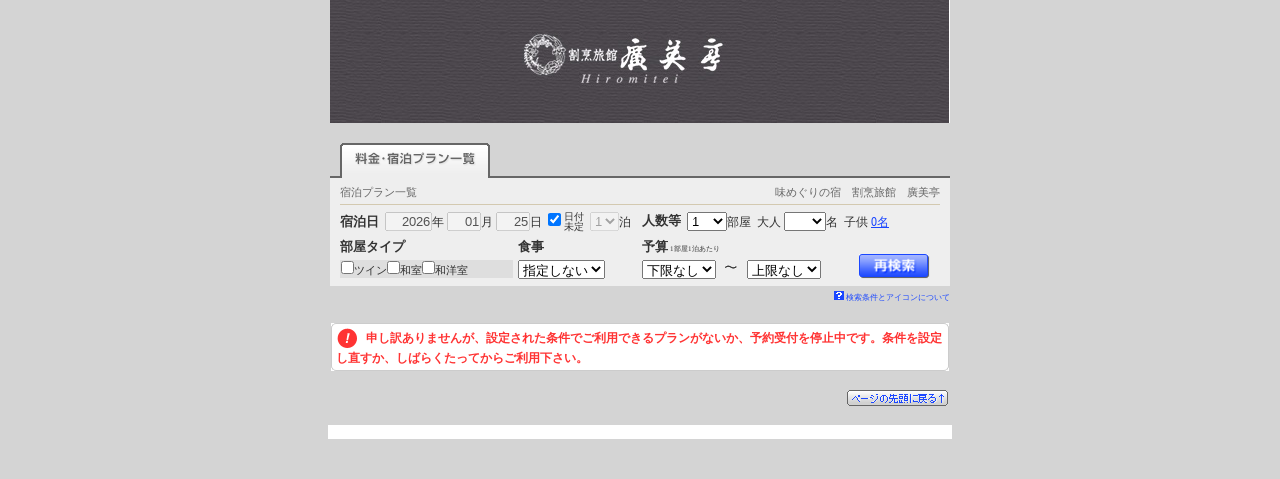

--- FILE ---
content_type: text/html;charset=Windows-31J
request_url: https://www.jhpds.net/hiromitei/uw/uwp3100/uww3101.do?yadNo=323777&planCd=L1873819
body_size: 5931
content:
 























	
	
	
	
	
	
	
	
	
	
	
	







<html>
<head>
<meta http-equiv="Content-Type" content="text/html; charset=Shift_JIS">
<meta http-equiv="content-script-type" content="text/javascript">
<meta http-equiv="content-style-type" content="text/css">

<script type="text/javascript" src="/d/hpdsr/cs/common/js/ComGeneral.js"></script>


	<title>料金・宿泊プラン一覧-味めぐりの宿　割烹旅館　廣美亭</title>
	<link rel="canonical" href="https://www.jalan.net/yad323777/" />
	<link rel="stylesheet" type="text/css" href="/d/hpdsr/cs/pc/css/localcoupon.css" media="all">
	<link rel="stylesheet" type="text/css"
		href='/d/hpdsr/cs/common/css/jalancss.css'
		media="all">
	<link rel="stylesheet" type="text/css"
		href='/d/hpdsr/cs/pc/css/contents06_hpds_l.css?udate=20190218'
		media="all">
	<link rel="stylesheet" type="text/css"
		href='/d/hpdsr/cs/pc/css/contents05.css'
		media="all">
	<link rel="stylesheet" type="text/css"
		href='/d/hpdsr/cs/common/css/default.css'
		media="all">
	<link rel="stylesheet" type="text/css"
		href='/d/hpdsr/cs/pc/css/dynamic_hpds_l.css'
		media="all">
	<link rel="stylesheet" type="text/css"
		href='/d/hpdsr/cs/pc/css/new_tab.css'
		media="all">
	<link rel="stylesheet" type="text/css"
		href="/d/hpdsr/cs/pc/css/kaeru_ph2_022_hpds_l.css"
		media="all">
	<link rel="stylesheet" type="text/css"
		href="/d/hpdsr/cs/pc/css/global_hrp5000.css"
		media="all">

	<link rel="stylesheet" type="text/css"
		href="/d/hpdsr/cs/pc/css/yado.css?20171204"
		media="all">
	<link rel="stylesheet" type="text/css" href="/d/hpdsr/cs/pc/css/header_tab_hpds_l.css" media="all">
	<link rel="stylesheet" type="text/css" href="/d/hpdsr/cs/pc/css/yado_list_ikisaki.css" media="all">
	<link rel="stylesheet" type="text/css" href="/d/hpdsr/cs/hr/hrp3100/css/hrw3101.pc.css?update=20160408" media="all">
	<link rel="stylesheet" type="text/css" href="/d/hpdsr/cs/pc/css/promoPlanDisplay.css" media="all">

	<script language="JavaScript" type="text/javascript"
		src="/d/hpdsr/cs/pc/js/script.js"></script>
	<script language="JavaScript" type="text/javascript"
		src="/d/hpdsr/cs/pc/js/default.js"></script>
	<script language="JavaScript" type="text/javascript"
		src="/d/hpdsr/cs/common/js/dynamic.js?20161114"></script>
	<script language="JavaScript" type="text/javascript"
		src="/d/hpdsr/cs/pc/js/history_hrp3000.js"></script>
	<script language="JavaScript" type="text/javascript"
		src="/d/hpdsr/cs/pc/js/kaeru_ph2.js"></script>
	<script language="JavaScript" type="text/javascript"
		src="/d/hpdsr/cs/common/js/formCheck.js"></script>
	<script language="JavaScript" type="text/javascript" src="/d/hpdsr/cs/pc/js/hrw3000.js?ver=20171204"></script>
	<script language="JavaScript">
		ComSetBasePath("");
		CETLOG = {'url': 'https://api.cetlog.jp', 'env': 'jn1prd'};
	</script>
	<script language="JavaScript" type="text/javascript"  src="/d/hpdsr/cs/pc/js/adsSearchCondition.js"></script>
	<script language="JavaScript" type="text/javascript" src="/d/hpdsr/cs/common/js/jquery-1.8.3.min.js"></script>
	<script language="JavaScript">
	<!--

	/** プラン詳細に遷移する関数。*/
	function showPlanDetail(planCd, roomTypeCd, yadoRkName, planListNumPlan) {
		var frm = document.forms["tmpForm"];

		frm.elements['planCd'].value = planCd;
		frm.elements['roomTypeCd'].value = roomTypeCd;
		frm.elements['planListNumPlan'].value = planListNumPlan;

		var baseUrl = "/" + yadoRkName + "/uw/uwp3200/uww3201init.do";

		var act = submitFormChk(frm,
				"",
				"screenId, yadNo, planCd, roomTypeCd, stayYear, stayMonth, stayDay, stayCount, roomCount, dateUndecided, adultNum, child1Num, child2Num, child3Num, child4Num, child5Num, care*, mealType, room*, minPrice, maxPrice, afCd, rootCd, ssc, condCinTime, childPriceFlg, hitPlanCd, hitRoomTypeCd, callbackHistFlg, distCd, smlCd, yadHb, yadKc, yadRk, yadKy, yadPm, checkinTime, useTime, planListNumPlan");

		var submitForm = document.forms["submitForm"];
		submitForm.action = baseUrl + act;
		submitForm.submit();
	}

	/** 子供人数設定 */
	function callChildNumList() {

		var frm = document.forms["form"];

		child1_num = frm.child1Num.value;
		child2_num = frm.child2Num.value;
		child3_num = frm.child3Num.value;
		child4_num = frm.child4Num.value;
		child5_num = frm.child5Num.value;

		var topUrl= "/" + "hiromitei";

	    //dynamic.jsのFunctionを呼び出す。
	    showChildNumList(child1_num, child2_num, child3_num, child4_num, child5_num, topUrl);

	}

	/** 再検索 */
	function doReSearch(yadoRkName,yadNo) {
		var flg = adultNumCheck();
		if (flg == 1) {
		var frm = document.forms["form"];
		var act;

			if(frm.elements["adultNum"].value == "" ) {
				frm.elements["adultNum"].value = '2';
			}
			var baseUrl = "/" + yadoRkName + "/uw/uwp3100/uww3101.do";
			act = submitFormChk(frm,
			 "",
			 "screenId, yadNo, stayYear, stayMonth, stayDay, stayCount, roomCount, dateUndecided, adultNum, child1Num, child2Num, child3Num, child4Num, child5Num, care*, mealType, room*, minPrice, maxPrice, afCd, rootCd, ssc, condCinTime, childPriceFlg, hitPlanCd, hitRoomTypeCd, yadoDetailMode, reSearchFlg, callbackHistFlg, distCd, planCd, smlCd, yadHb, yadKc, yadRk, yadKy, yadPm, checkinTime, useTime");

		var submitForm = document.forms["submitForm"];
		submitForm.action = baseUrl + act;
		submitForm.submit();
		}
	}

	/** 電話予約遷移*/
	function doTel() {

		var baseUrl = "/uw/uwp3100/uww3102.do";
		var frm = document.forms["telForm"];

		var act = submitFormChk(frm,
			"",
			"screenId, yadNo, stayYear, stayMonth, stayDay, stayCount, roomCount, adultNum, child1Num, child2Num, child3Num, child4Num, child5Num, care*, mealType, room*, minPrice, maxPrice, afCd, rootCd, ssc, condCinTime, childPriceFlg, distCd")

		var submitForm = document.forms["submitForm"];
		submitForm.action = baseUrl + act;
		submitForm.submit();
	}

	var button1 = "/d/hpdsr/cs/pc/image/btn_a10.gif";
	var button2 = "/d/hpdsr/cs/pc/image/btn_blk02.gif";

	/** 大人人数入力チェック */
	function adultNumCheck() {
		var adultNum= document.form.adultNum.value;

		if (adultNum == "") {

			alert("大人人数を入力して下さい");
			return 0;
		} else {
			return 1;
		}
	}

	/** フォトギャラリータブを押下 */
	function doPhotoCategory() {

		var frm = document.forms["tmpForm"];
		changeTabHpds('6', 'tmpForm', 'hiromitei');
	}

	/** スマートフォン版画面へ遷移*/
	function redirectDispSp(){

		var act = submitFormChk(document.forms["jzform"]);
		//リダイレクト先URL
    	act += "&tabFlg=1";
    	var yadNo = "323777";
		var url = "/yad" + yadNo + "/plan/" + act;
		//Cookieの削除
		expireDate = new Date();
		expireDate.setYear(expireDate.getYear()-1);
		setdata = "pc_mode=;path=/;expires=" + expireDate.toGMTString();
		document.cookie = setdata;

		submitForm.action = url
		submitForm.submit();
		return false;
	}

	/** 広告用検索条件をローカルストレージに設定 */
	function adsSearchInput2(adultNum,child1Num,child2Num,child3Num,child4Num,child5Num,dateUndecided,stayYear,stayMonth,stayDay,widCd,kenCd,lrgCd){
		if ('' == '01'){
			adsSearchInput(adultNum,child1Num,child2Num,child3Num,child4Num,child5Num,dateUndecided,stayYear,stayMonth,stayDay,widCd,kenCd,lrgCd);
		}
	}

//-->
</script>
	<script language="JavaScript">
	/** HPDSスマートフォン版画面へ遷移*/
	function redirectDispHpdsSp(){
		
		document.forms["hrForm"].planCd.value = document.form.planCd.value;
		
		var act = submitFormChk(document.forms["hrForm"]);
		//リダイレクト先URL
		var url =  "/" + "hiromitei" + "/hs/hsp3100/hsw3101init.do" + act;
		//Cookieの削除
		expireDate = new Date();
		expireDate.setYear(expireDate.getYear()-1);
		setdata = "pc_mode=;path=/;expires=" + expireDate.toGMTString();
		document.cookie = setdata;
		submitForm.action = url
		submitForm.submit();
		return false;
	}
	</script>

		
		
		

	<script type="text/javascript" src="/d/hpdsr/cs/pc/js/jalanpc.js"></script>
	<script type="text/javascript">
		JALANPC.screenVars={
			"yadinfo":{
				"yadName":"",
				"yadoCatch":"",
				"yadNo":323777
			},
			"searchCondition":{
				"kenCd":"",
				"kenName":"",
				"lrgName":"",
				"smlName":"",
				"stayYear":2026,
				"stayMonth":parseInt(01, 10),
				"stayDay":parseInt(25, 10),
				"dateUndecided":"1",
				"minPrice":0,
				"maxPrice":999999,
				"mealType":"指定なし"
			},
			"HOLIDAYLIST" : [],
			"bizLeisFlg" : ""
		}
	</script>
</head>





<body onload="initRoomCrackPanel();disableStayDate2();btnBlink();setBtnBlink('research', button1, button2, 'dyn_y_txt', 'dyn_m_txt', 'dyn_d_txt', 'datecheck', 'dyn_stay_txt', 'dyn_adult_num', 'dyn_child_num_txt_id1', 'dyn_room_num', 'dyn_meal_txt', 'room01', 'room02', 'room03', 'room04', 'room05', 'room06', 'room07', 'roomCrack', 'nonSmoking');;adsSearchInput2('','','','','','','1','2026','01','25','','','')" style="background:#D4D4D4" id="page-planIndex">


	<a name="top"></a>
	<div align="center">

			
			
				
				
				
				
				
			







	



<div style="width:620px;text-align:left;background:#FFFFFF;"><img src="/hpds/images/pict/Y7/H323777/H3237773237770001.jpg" alt="味めぐりの宿　割烹旅館　廣美亭" border='0'></div>





			<div id="header">
				<div id="header_tab_menu">
				<ul>
					<li class="tab_01 present">料金･宿泊プラン一覧</li>
					
				</ul>
			</div>

	<div id="planlist-waku01">

		<table width="620" border="0" cellspacing="0" cellpadding="0" summary="" class="color-l">
		<tr><td align="center">
		<table width="600" border="0" cellspacing="0" cellpadding="0" summary="" class="color-l">
		<tr>
		<td class="s11_30" style="color:#666;padding:8px 0 5px 0;border-bottom:1px solid #d3c9b0;">宿泊プラン一覧</td>
		<td class="s11_30" align="right" style="color:#666;padding:8px 0 5px 0;border-bottom:1px solid #d3c9b0;">味めぐりの宿　割烹旅館　廣美亭</td>
		</tr>
		</table>
		</td></tr>
		</table>

				<form name="form" method="post" action="/uw/uwp3100/uww3101.do" onsubmit="doReSearch('hiromitei','323777');return false;" autocomplete="off">
					<input type="hidden" name="screenId" value="HRW3101">
<input type="hidden" name="processId" value="">

					<input type="hidden" name="yadNo" value="323777">
<input type="hidden" name="planCd" value="L1873819">


		<input type="hidden" name="reSearchFlg" value="1">
		<input type="hidden" name="child1Num" value="" id="child1Num">
		<input type="hidden" name="child2Num" value="" id="child2Num">
		<input type="hidden" name="child3Num" value="" id="child3Num">
		<input type="hidden" name="child4Num" value="" id="child4Num">
		<input type="hidden" name="child5Num" value="" id="child5Num">
		<input type="hidden" name="roomCrack" id="roomCrack" value="000000">
		
		<input type="hidden" name="smlCd" value="" >
		<input type="hidden" name="distCd" value="">
		
		<input type="hidden" name="" id="dyn_child_inpt">

	
	
		<table width="620" border="0" cellspacing="0" cellpadding="0" summary="" class="color-l">
			<tr>
				<td id="td01">
				<table width="600" border="0" cellspacing="0" cellpadding="0" style="margin: 0px auto;" summary="#" class="color-l">
					<tr valign="top">
						<td colspan="3" class="td02">
						<table border="0" cellpadding="0" cellspacing="0" class="color-l">
							<tr>
								
								<td nowrap class="fb"><p>宿泊日</p></td>
										
										<td nowrap="nowrap" class="s12_30">&nbsp;&nbsp;<span
											onclick="enableStayDate();"><input type="text"
											name="stayYear" value="2026"
											size="5" id="dyn_y_txt" onfocus="showCalendar();"
											style="text-align:right;width:47px;" />年</span>&nbsp;<span
											onclick="enableStayDate();"><input type="text"
											name="stayMonth" value="01"
											size="3" id="dyn_m_txt" onfocus="showCalendar();"
											style="text-align:right;width:34px;" />月</span>&nbsp;<span
											onclick="enableStayDate();"><input type="text"
											name="stayDay" value="25"
											size="3" id="dyn_d_txt" onfocus="showCalendar();"
											style="text-align:right;width:34px;" />日</span></td>
											<td nowrap="nowrap" class="s12_30">&nbsp;&nbsp;<input type="checkbox" name="dateUndecided" id="datecheck" value="1" checked onclick="disableStayDate2();btnBlink();"><label for="datecheck"></label>&nbsp;</td>
											<td nowrap="nowrap" style="font-size:60%; line-height:1.1em;"><label for="datecheck">日付<br>未定</label></td>
											<td nowrap="nowrap" class="s12_30">&nbsp;&nbsp;<span
											onclick="enableStayDate2()"><select name="stayCount" onchange='btnBlink();' id='dyn_stay_txt'>
<option value="1">1</option>
<option value="2">2</option>
<option value="3">3</option>
<option value="4">4</option>
<option value="5">5</option>
<option value="6">6</option>
<option value="7">7</option>
<option value="8">8</option>
<option value="9">9</option>
</select>泊</span></td>
								
								</tr>
						</table>
						</td>
						<td width="6"></td>
						 <td class="td02" colspan="2">
						
						<table border="0" cellpadding="0" cellspacing="0" summary="" class="color-l">
							<tr>
								<td nowrap="nowrap" id="room-num"><p class="fb">人数等</p></td>
								<td class="s12_30">&nbsp;&nbsp;<select name="roomCount" onchange="showRoomCrackPanelHpds();" id="dyn_room_num" style="width:3em;">
<option value="1" selected>1</option>
<option value="2">2</option>
<option value="3">3</option>
<option value="4">4</option>
<option value="5">5</option>
<option value="6">6</option>
<option value="7">7</option>
<option value="8">8</option>
<option value="9">9</option>
<option value="10">10</option>
</select>部屋</span>&nbsp;&nbsp;大人&nbsp;<span id="adultnum-selecttag" style="display: inline;"><select name="adultNum" onchange="setFirstRoomNum();btnBlink();" id="dyn_adult_num">
<option value=""></option>
<option value="1">1</option>
<option value="2">2</option>
<option value="3">3</option>
<option value="4">4</option>
<option value="5">5</option>
<option value="6">6</option>
<option value="7">7</option>
<option value="8">8</option>
<option value="9">9～</option>
</select>名</span><span id="adultnum-text" onclick="showRoomCrackPanelHpds();" style="display: none;"><a href="javascript:void(0);">0名</a></span><span style="font-size:90%;"></span>&nbsp;&nbsp;子供&nbsp;<span id="childnum" onclick="showRoomCrackPanelHpds(1);"><a href="javascript:void(0);" id="dyn_child_num_txt_id1">0名</a></span>
								</td>
							</tr>
						</table>
						
						</td>
					</tr>
					<tr>
						<td colspan="3">
							
							<script language="JavaScript" type="text/javascript" src="/jalan/common/today_cal.js"></script>
						</td>
					</tr>
					<tr>
						<td colspan="3"></td>
						<td width="6"></td>
						<td class="s12_30">
						
						<div style="margin-left:140px;"><a
							href="javascript:callChildNumList();" id="dyn_child_num_txt_id2"></a></div>
						<div><input type="hidden" id="dyn_child_inpt" /></div></td>
					</tr>
					<tr>
						
						<td rowspan="3" valign="top"><p class="fb" style="margin-bottom: 4px; margin-top:6px;">部屋タイプ</p>
							<div style="background:#DEDEDE; padding:1px;">
								<table cellspacing="0" cellpadding="0" border="0" class="s11_30" style="background:#DEDEDE; padding:0px;">
								<tbody>
									<tr>
										
											
											
											
												<td nowrap="nowrap"><input type="checkbox" name="roomTwin" id="room04" value="1" onclick="btnBlink();" style="margin:0,1; padding:0;"><label for="room04">ツイン</label></td>
											
											
											
											
											
											
											
										
											
											
											
											
											
											
											
												
												<td nowrap="nowrap"><input type="checkbox" name="roomJstyle" id="room03" value="1" onclick="btnBlink();" style="margin:0,1; padding:0;"><label for="room03">和室</label></td>
											
											
											
										
											
											
											
											
											
											
											
											
												
												<td nowrap="nowrap"><input type="checkbox" name="roomHwstyle" id="room06" value="1" onclick="btnBlink();" style="margin:0,1; padding:0;"><label for="room06">和洋室</label></td>
											
											
										
									</tr>
								</tbody>
								</table>
							</div>
						</td>
						
						<td width="5"></td>
						
						<td rowspan="3" valign="top"><p class="fb" style="margin-bottom: 4px; margin-top:6px;">食事</p>
							<div id="dyn_badget_tbl"><select name="mealType" onchange="btnBlink();" id="dyn_meal_txt" style="width:6.5em;">
<option value="">指定しない</option>
<option value="0">食事なし</option>
<option value="1">朝のみ</option>
<option value="2">夕のみ</option>
<option value="3">朝/夕あり</option>
</select></div>
						</td>
						
						<td width="6"></td>
						<td valign="top"></td>
					</tr>
					
						
						
					<tr>
						<td rowspan="2"></td>
						<td width="6"></td>
						<td valign="top">
						
						<p class="fb" style="margin-bottom: 4px; margin-top:6px;">予算<span style="font-size:5pt;font-weight:normal;">&nbsp;1部屋1泊あたり</span></p>
						<select name="minPrice" onchange="btnBlink();" id="dyn_badget_min" >
<option value="0" selected>下限なし</option>
<option value="5000">5000円</option>
<option value="6000">6000円</option>
<option value="7000">7000円</option>
<option value="8000">8000円</option>
<option value="9000">9000円</option>
<option value="10000">10000円</option>
<option value="12000">12000円</option>
<option value="14000">14000円</option>
<option value="16000">16000円</option>
<option value="18000">18000円</option>
<option value="20000">20000円</option>
<option value="30000">30000円</option>
<option value="40000">40000円</option>
<option value="50000">50000円</option>
</select>
						<img src="/d/hpdsr/cs/pc/image/searchpanel_txt_04_02.gif" alt="～" width="23" height="14" border="0">
						<select name="maxPrice" onchange="btnBlink();" id="dyn_badget_max" >
<option value="5000">5000円</option>
<option value="6000">6000円</option>
<option value="7000">7000円</option>
<option value="8000">8000円</option>
<option value="9000">9000円</option>
<option value="10000">10000円</option>
<option value="12000">12000円</option>
<option value="14000">14000円</option>
<option value="16000">16000円</option>
<option value="18000">18000円</option>
<option value="20000">20000円</option>
<option value="30000">30000円</option>
<option value="40000">40000円</option>
<option value="50000">50000円</option>
<option value="999999" selected>上限なし</option>
</select>
						</td>
						<td valign="bottom">
						
						<div align="right" style="margin-right:10px;"><input
							id="research" name="fn_planlist" type="image"
							src="/d/hpdsr/cs/pc/image/btn_a10.gif"
							alt="再検索" width="71" height="25" border="0"
							onMouseOut="uaRO(this, '/d/hpdsr/cs/pc/image/btn_a10.gif');"
							onMouseOver="uaRO(this, '/d/hpdsr/cs/pc/image/btn_a10on.gif');">
						</div>
						</td>
					</tr>
						
					

					
				</table>
				</td>
			</tr>
		</table>


	
	</form>
	</div>
		<p style="margin: 5px 0px 0px 0px;width: 620px;text-align: right;font-size: 70%;">
    		<a href="//www.jhpds.net/hpds/doc/howto/sibori_exp_hpds.html" onClick="window.open('//www.jhpds.net/hpds/doc/howto/sibori_exp_hpds.html','sub9','toolbar=no,status=no,location=no,directories=no,menubar=no,scrollbars=yes,resizable=yes,width=640,height=640')" target="sub9" class="sub">         <img src="/d/hpdsr/cs/pc/image/head_i_q.gif" width="10" height="9" style="margin: 0 2px 0 0;" border="0">検索条件とアイコンについて</a>
    	</p>
	</div>
	
	
		
		
			<div class="shisetsu-main02">
			<div id="search-main02">
			<table width="620" border="0" cellspacing="0" cellpadding="0" summary="インフォメーションエリア">
				<tr>
					<td><img src="/d/hpdsr/cs/pc/image/spacer.gif" width="1" height="1"></td>
					<td>
					<div id="check-infobox-txt01" class="s12_f33b" style="background:#FFFFFF;"><TABLE cellSpacing=0 cellPadding=0 border=0>
  <TBODY>
  <TR>
    <TD width=5><IMG height=5 src="/d/hpdsr/cs/common/image/waku01_prt01.gif" 
      width=5></TD>
    <TD background="/d/hpdsr/cs/common/image/waku01_prt02.gif"><IMG height=5 
      src="/d/hpdsr/cs/common/image/waku01_prt02.gif" width=1></TD>
    <TD width=5><IMG height=5 src="/d/hpdsr/cs/common/image/waku01_prt03.gif" 
      width=5></TD></TR>
  <TR>
    <TD background="/d/hpdsr/cs/common/image/waku01_prt04.gif"><IMG height=1 alt="" 
      src="/d/hpdsr/cs/common/image/spacer.gif" width=1></TD>
    <TD>
      <DIV class=s12_f33b id=check-infobox-txt01><IMG 
      style="MARGIN: 0px 8px 0px 0px" height=23 alt="" 
      src="/d/hpdsr/cs/common/image/icon02.gif" width=22 
      align=absMiddle>申し訳ありませんが、設定された条件でご利用できるプランがないか、予約受付を停止中です。条件を設定し直すか、しばらくたってからご利用下さい。</DIV></TD>
    <TD background="/d/hpdsr/cs/common/image/waku01_prt05.gif"><IMG height=1 alt="" 
      src="/d/hpdsr/cs/common/image/spacer.gif" width=1></TD></TR>
  <TR>
    <TD><IMG height=5 src="/d/hpdsr/cs/common/image/waku01_prt06.gif" width=5></TD>
    <TD background="/d/hpdsr/cs/common/image/waku01_prt07.gif"><IMG height=5 
      src="/d/hpdsr/cs/common/image/waku01_prt07.gif" width=1></TD>
    <TD><IMG height=5 src="/d/hpdsr/cs/common/image/waku01_prt08.gif" 
  width=5></TD>
  </TR>
  </TBODY>
</TABLE>
</div>
					</td>
					<td><img src="/d/hpdsr/cs/pc/image/spacer.gif" width="1" height="1"></td>
				</tr>
			</table>
			</div>
			</div>
		
	

		
			<div style="text-align:right;padding:19px 0 17px 0;width:620px;">
			<a href="#top" onmouseout="MM_swapImgRestore()" onmouseover="MM_swapImage('button_off','','/d/hpdsr/cs/pc/image/button_on.gif',0)"><img src="/d/hpdsr/cs/pc/image/button_off.gif" alt="ページの先頭に戻る↑" width="103" height="18" border="0" name="button_off"></a></div>

			<div align="center" style="width: 620px;">
				
					
				
			</div>
			
				
				
				
				
			







<div align="center" style="width:620px;background:#FFFFFF;padding:2px;"><img src="/hpds/images/pict/Y7/H323777/H3237773237770002.jpg" alt="味めぐりの宿　割烹旅館　廣美亭" border='0'></div>





			<form name="tmpForm" method="post"
				action="/uw/uwp3100/uww3101.do">
				<input type="hidden" name="screenId" value="HRW3101">
<input type="hidden" name="processId" value="">

				<input type="hidden" name="yadNo" value="323777">


			<input type="hidden" name="yadoDetailMode"
				value=""> <input
				type="hidden" name="planCd" value=""> <input type="hidden"
				name="roomTypeCd" value="">  <input type="hidden"
				name="stayYear" value="2026"> <input
				type="hidden" name="stayMonth"
				value="01"> <input
				type="hidden" name="stayDay"
				value="25">
				<input type="hidden" name="dateUndecided"
					value="1">
				 <input
				type="hidden" name="callbackHistFlg"
				value="">
				<input type="hidden" name="checkinTime" value="">
		<input type="hidden" name="useTime" value="">
		<input type="hidden" name="planListNumPlan" value="">
				</form>
			<form name="hrForm" method="post" action="">
				<input type="hidden" name="screenId" value="HRW3101">
<input type="hidden" name="processId" value="">

				<input type="hidden" name="yadNo" value="323777">

				<input type="hidden" name="yadoDetailMode" value="">
				<input type="hidden" name="planCd" value="">
				<input type="hidden" name="roomTypeCd" value="">
				<input type="hidden" name="stayYear" value="2026">
				<input type="hidden" name="stayMonth" value="01">
				<input type="hidden" name="stayDay" value="25">
				<input type="hidden" name="dateUndecided" value="1">
				<input type="hidden" name="callbackHistFlg" value="">
				<input type="hidden" name="checkinTime" value="">
				<input type="hidden" name="useTime" value="">
			</form>

			
			<form name="submitForm" action="" method="post"></form>

		
		
		

</body>


</html>


--- FILE ---
content_type: text/css
request_url: https://www.jhpds.net/d/hpdsr/cs/pc/css/localcoupon.css
body_size: 702
content:
@charset "Shift_JIS";

.jlnpc-coupon td {
	vertical-align: top;
	padding-top: 7px !important;
}
.jlnpc-coupon-wrapper {
	position: relative;
	height: 48px;
}
.jlnpc-coupon-inner {
	position: absolute;
	right: 2px;
	bottom: 6px;
	width: 150px;
	line-height: 1.2;
	padding: 5px 3px;
	background-color: #fff4cd;
	font-size: 11px;
	font-weight: normal;
	text-align: center;
}
.jlnpc-coupon-price {
	display: block;
	color: #f00;
}
.jlnpc-coupon-text {
	display: block;
}
.jlnpc-coupon-text a {
	background: url("/dp/images/arrow_coupon.gif") no-repeat scroll 0 3px transparent;
	padding-left: 8px;
}
.jlnpc-adCassette .jlnpc-coupon-wrapper {
	height: 40px;
}
.jlnpc-adCassette .jlnpc-coupon-inner {
	width: 240px;
	padding: 6px 0;
}
.jlnpc-adCassette .jlnpc-coupon-price,
.jlnpc-adCassette .jlnpc-coupon-text {
	display: inline-block;
}
.jlnpc-adCassette .jlnpc-coupon-text a {
	background: none;
	padding-left: 0;
}
/* 宿名 */
.hotel-name h2 a {
	word-break: break-all;
	word-wrap: break-word;
}
/* 特別オファー */
.jlnpc-specialOffer__hotelDetail__icons {
	display: block;
	margin-top: 6px;
}
.jlnpc-specialOffer__hotelDetail__icons:after {
	content: '';
	clear: both;
}
.jlnpc-specialOffer__hotelDetail__icons li {
	float: left;
	padding: 3px;
	margin-right: 5px;
	border-radius: 3px;
	border: solid 1px #f60;
	color: #f60;
	font-size: 12px;
	font-weight: normal;
	line-height: .9;
}
.jlnpc-specialOffer__hotelDetail__icons li a {
	color: #f60;
	text-decoration: none!important;
}
.jlnpc-specialOffer__hotelDetail__icons li a:hover {
	text-decoration: underline!important;
}
.jlnpc-specialOffer__hotelDetail__icon--highClass {
	display: inline-block;
	*display: inline;
	*zoom: 1;
	margin-left: 5px;
	padding: 0 3px;
	border-radius: 3px;
	border: solid 1px #a06dff;
	background-color: #a06dff;
	color: #fff;
	font-size: 12px;
	font-weight: normal;
	line-height: 1.2;
}
/* 宿名 */
.hotel-name h2 a {
	word-break: break-all;
	word-wrap: break-word;
}
/* 特別オファー */
.jlnpc-specialOffer__hotelDetail__icons {
	display: block;
	margin-top: 6px;
}
.jlnpc-specialOffer__hotelDetail__icons:after {
	content: '';
	clear: both;
}
.jlnpc-specialOffer__hotelDetail__icons li {
	float: left;
	padding: 3px;
	margin-right: 5px;
	border-radius: 3px;
	border: solid 1px #f60;
	color: #f60;
	font-size: 12px;
	font-weight: normal;
	line-height: .9;
}
.jlnpc-specialOffer__hotelDetail__icons li a {
	color: #f60;
	text-decoration: none!important;
}
.jlnpc-specialOffer__hotelDetail__icons li a:hover {
	text-decoration: underline!important;
}
.jlnpc-specialOffer__hotelDetail__icon--highClass {
	display: inline-block;
	*display: inline;
	*zoom: 1;
	margin-left: 5px;
	padding: 0 3px;
	border-radius: 3px;
	border: solid 1px #a06dff;
	background-color: #a06dff;
	color: #fff;
	font-size: 12px;
	font-weight: normal;
	line-height: 1.2;
}


--- FILE ---
content_type: text/css
request_url: https://www.jhpds.net/d/hpdsr/cs/pc/css/contents06_hpds_l.css?udate=20190218
body_size: 2776
content:

/* --------------------------------------------------------- */
/* 06-01 CSS設定 （shisetsu） */
/* --------------------------------------------------------- */

/* ヘッター部分 */
#shisetsu-header {
 margin: 22px 0 0 0;
 padding: 0;
}

/* 枠部分 */
#shisetsu-waku01 {
 margin: 15px 0 0 0;
 padding: 0;
}
#shisetsu-waku01 #td01 {
 margin: 0;
 padding: 9px;
	border: 1px solid #f93;
}
#shisetsu-waku01 #td02 {
 width: 500px;
}
#shisetsu-waku01 #td03 {
 width: 100px;
}
#shisetsu-waku01 #td04 {
 margin: 0;
 padding:  6px 0 0 0;
}
#shisetsu-waku01 img.icon01 {
 margin: 0 0 0 1px;
 padding:  0;
}

/* タブ部分 */
#shisetsu-tab01 {
 margin: 20px 0 0 0;
 padding: 0;
}

#shisetsu-tab01 #bg01 {
	background: #FFF3D7;
}
#shisetsu-tab01 .img01 {
 margin: 0 0 0 9px;
}
#shisetsu-tab01 .img02 {
 margin: 0 0 0 17px;
}
#shisetsu-tab01 .img03 {
 margin: 0 0 0 5px;
}
#shisetsu-tab01 .img04 {
 margin: 0 0 0 334px;
}
#shisetsu-tab01 .img05 {
 margin: 0 0 0 322px;
}

/* メイン部分 */
#shisetsu-main01 {
 margin: 20px 0 0 0;
 padding: 0;
}
#shisetsu-main01 #td01 {
 width: 135px;
}
#shisetsu-main01 #td02 {
 width: 14px;
}
#shisetsu-main01 .td03 {
 width: 471px;
}
#shisetsu-main01 .td04 {
 width: 471px;
	text-align: right;
}
#shisetsu-main01-pht01 {
 margin: 20px 0 0 0;
 padding: 0;
}

/* メイン部分 写真レイアウト */
#shisetsu-main01-pht01 .td01 {
 width: 300px;
}
#shisetsu-main01-pht01 .td02 {
 width: 20px;
}
#shisetsu-main01-pht01 .td03 {
 width: 300px;
}
#shisetsu-main01-pht02 {
 margin: 20px 0 0 0;
 padding: 0;
}
#shisetsu-main01-pht02 .td01 {
 width: 300px;
}
#shisetsu-main01-pht02 .td02 {
 width: 20px;
}
#shisetsu-main01-pht02 .td03 {
 width: 300px;
}

/* メイン部分 詳細レイアウト */
.shisetsu-main02 {
 margin: 18px 0 0 0;
 padding: 0;
}
.shisetsu-main02 .ttl01 {
 width: 6px;
}
.shisetsu-main02 .ttl02 {
 width: 124px;
}
.shisetsu-main02 .ttl03 {
 width: 480px;
	text-align: right;
}
.shisetsu-main02 .ttl04 {
 width: 10px;
}
.shisetsu-main03 {
 margin: 10px 0 0 0;
 padding: 0;
}
.shisetsu-main03 .td01 {
 margin: 0;
 padding: 4px;
 width: 90px;
	background: #E8E5DB;
}
/* 宿詳細(客室例タブ)用設定 追加20060330 */

.shisetsu-main03 .td01EX {
 margin: 0;
 padding: 4px;
 width: 94px;
 background: #E8E5DB;
}
.shisetsu-main03 .td02 {
 margin: 0;
 padding: 0;
 width: 10px;
}
.shisetsu-main03 .td03 {
 margin: 0;
 padding: 4px 0;
 width: 520px;
}
.shisetsu-main03 .iconbox {
 margin: 8px 0 0 0;
}
.shisetsu-main03 .icon01 {
 margin: 0 5px 0 0;
}
.shisetsu-main03 .icon02 {
 margin: 0 0 0 5px;
}
.shisetsu-main03 .textbox {
 margin: 6px 0 0 0;
 padding: 9px;
 width: 380px;
	background: #EEE;
}
.shisetsu-main04 {
 margin: 0;
 padding: 0;
}
.shisetsu-main04 table {
	background: #D3C9B0;
}
.shisetsu-main04 table .td01 {
	background: #E8E5DB;
	width: 149px;
	height: 19px;
	text-align: center;
}
.shisetsu-main04 table .td02 {
	background: #F3F2ED;
	width: 49px;
	height: 19px;
	text-align: center;
}
.shisetsu-main04 table .td03 {
	background: #FFFFFF;
	width: 49px;
	height: 19px;
	text-align: center;
}
.shisetsu-main04 table .td04 {
	background: #E8E5DB;
	width: 99px;
	height: 19px;
	text-align: center;
}
.shisetsu-main04 table .td05 {
	background: #F3F2ED;
	width: 99px;
	height: 19px;
	text-align: center;
}
.shisetsu-main04 table .td06 {
	background: #FFFFFF;
	width: 99px;
	height: 19px;
	text-align: center;
}

.shisetsu-main05 {
 margin: 10px 0 0 0;
 padding: 0;
}
.shisetsu-main05 table {
	background: #D3C9B0;
}
.shisetsu-main05 .td01 {
 padding: 5px;
	background: #FFFFFF;
	width: 31px;
	text-align: center;
}
.shisetsu-main05 .td02 {
 padding: 5px;
	background: #FFFFFF;
	width: 129px;
}
/* 宿詳細(長)用設定 追加20060421 */
.shisetsu-main05 .td03 {
 padding: 5px;
	font-size:80%;
	background: #FFFFFF;
	width: 129px;
}
.shisetsu-main06 {
 margin: 10px 0 0 0;
 padding: 0;
}
.shisetsu-main06 .td01 {
	width: 310px;
}
.shisetsu-main06 .td02 {
	width: 310px;
	text-align: right;
}
.shisetsu-main06 .td03 {
 margin: 0;
 padding: 4px;
 width: 90px;
	background: #E8E5DB;
}
.shisetsu-main06 .td04 {
 margin: 0;
 padding: 0;
 width: 10px;
}
.shisetsu-main06 .td05 {
 margin: 0;
 padding: 0;
 width: 18px;
}
.shisetsu-main06 .td06 {
 margin: 0;
 padding: 0;
 width: 182px;
}

/* --------------------------------------------------------- */
/* 06-02 CSS設定 （planlist） */
/* --------------------------------------------------------- */

/* 枠 */
#planlist-waku01 {
 margin: 0;
 padding: 0;
}
/* HPDSカラーバリエーション追加対応 ここから */
.dyn_cal{
 background: #EEEEEE !important;	
}
#planlist-waku01 table {
 background: #EEEEEE;
}
/* HPDSカラーバリエーション追加対応 ここまで */
#planlist-waku01 #td01 {
 margin: 0;
 padding: 7px 10px;
}
#planlist-waku01 .td02 {
 width: 290px;
}
#planlist-waku01 .td03 {
 width: 20px;
	text-align: center;
}
#planlist-waku01 .form01 {
 margin: 6px 0 0 0;
 padding: 0;
}

/* 宿泊プラン */
#planlist-main01 {
 margin: 6px 0 0 0;
 padding: 0;
}
#planlist-main01 #td01 {
 width: 490px;
}
#planlist-main01 #td02 {
 width: 63px;
}
#planlist-main01 #td03 {
 width: 67px;
}

.planlist-plan01 {
 margin: 0;
 padding: 0;
}
.planlist-plan01 img.lin01 {
 margin: 2px 0 4px 0;
}
.planlist-plan01 .td01 {
 width: 387px;
}
.planlist-plan01 .td02 {
 width: 103px;
}
.planlist-plan01 .td03 {
 width: 63px;
}
.planlist-plan01 .td04 {
 width: 67px;
	text-align: right;
}
.planlist-plan02 {
 margin: 10px 0 7px 0;
 padding: 0;
}
.planlist-plan02 .td01 {
 width: 135px;
}
.planlist-plan02 .td02 {
 width: 12px;
}
.planlist-plan02 .td03 {
 width: 473px;
}

.planlist-plan03 {
 margin: 10px 0 0 0;
 padding: 0;
}
.planlist-plan03 .td01 {
 margin: 0;
 padding: 4px;
 width: 90px;
	background: #E8E5DB;
}
.planlist-plan03 .td02 {
 margin: 0;
 padding: 0;
 width: 10px;
}
.planlist-plan03 .td03 {
 margin: 0;
 padding: 4px 0;
 width: 64px;
}
.planlist-plan03 .td04 {
 margin: 0;
 padding: 4px 0;
 width: 209px;
}
.planlist-plan03 .iconbox {
 margin: 6px 0 0 0;
}
.planlist-plan03 .icon01 {
 margin: 0 5px 0 0;
}

.foot-textbox01 {
 margin: 9px 0 0 0;
 padding: 0;
}
.foot-textbox01 .textbox {
 padding: 0 27px 0 0;
}

/* 検索内容表示枠 */
#searchcontentstable tr {
	margin-top: 2px;
}

#searchcontentstable .td01 {
	width: 54px;
	white-space: nowrap;
}
#searchcontentstable .td02 {
	width: 114px;
	white-space: nowrap;
}
#searchcontentstable .td03 {
	width: 34px;
	white-space: nowrap;
}
#searchcontentstable .td04 {
	width: 63px;
	white-space: nowrap;
}
#searchcontentstable .td05 {
	width: 68px;
	white-space: nowrap;
}

#searchcontentstable .td07 {
	width: 550px;
}

/* --------------------------------------------------------- */
/* 06-07 CSS設定 （room0607） */
/* --------------------------------------------------------- */

.room0607-01 {
 margin: 20px 0 0 0;
}
.room0607-02 {
 margin: 10px 0 0 0;
}
.room0607-03 {
 margin: 18px 0 0 0;
}

.room0607-02 .text01{
 margin:0;
 padding: 8px 0 7px 0;
}
.room0607-01 .bg01,.room0607-02 .bg01 {
	background: #E8E5DB;
	text-align: center;
	padding: 4px;
}
.room0607-01 .td01,.room0607-02 .td01 {
	width: 190px;
	padding: 4px;
}
.room0607-01 .td02,.room0607-02 .td02 {
	width: 88px;
	padding: 4px;
	text-align: center;
}
.room0607-01 .td03,.room0607-02 .td03 {
	width: 118px;
	padding: 4px;
	text-align: center;
}
.room0607-01 .td04,.room0607-02 .td04 {
	width: 158px;
}

/* --------------------------------------------------------- */
/* 06-08 CSS設定 （room0608） */
/* --------------------------------------------------------- */

/* トピックス用 */
.room0608-01 {
 margin: 30px 0 0 0;
 padding: 0 0 10px 0;
}
.room0608-01 .wakubg01 {
	background: #D3C9B0;
	width: 1px;
}
.room0608-01 .wakubg02 {
	 padding: 10px;
	background: #F8F7EC;
	width: 618px;
}


/* --------------------------------------------------------- */
/* 06-09 CSS設定 （bar0609） */
/* --------------------------------------------------------- */

.bar0609-01-ttl {
 margin: 0;
 padding: 4px 5px;
 background: #E8E5DB;
}
.bar0609-01-text01 {
 margin: 8px 0 0 0;
 padding: 0;
}
.bar-fc01 {
	color: #82795D;
}

/* --------------------------------------------------------- */
/* 06-10 CSS設定 （details01） */
/* --------------------------------------------------------- */

/* 枠 */
#details01-waku01 {
 margin: 10px 0 0 0;
 padding: 0;
}
#details01-waku01 #table01 {
	background: #F7F3E7;
}
#details01-waku01 .td01 {
 padding: 0 0 0 10px;
}
#details01-waku01 .td02 {
 padding: 4px 10px;
	background: #E8E5DB;
 width: 115px;
}
#details01-waku01 .td03 {
 padding: 4px 10px;
 width: 474px;
}
#details01-waku01 .box01 {
 margin: 7px 0 0 0;
 padding: 0;
}
#details01-waku01 .box02 {
 margin: 10px 0 0 0;
 padding: 0;
}
#details01-waku01 .icon01 {
 margin: 0 5px 0 0;
 padding: 0;
}
#details01-waku01 .icon02 {
 margin: 0 5px 0 8px;
 padding: 0;
}
#details01-waku01 .icon03 {
 margin: 0 4px 0 20px;
 padding: 0;
}

/* 写真枠 */
#details01-pht01 {
 margin: 26px 0 0 0;
 padding: 0;
}
.details01-pht02  {
 margin: 20px 0 5px 0;
 padding: 0;
}
.details01-pht02 .td01 {
 margin: 0;
 padding: 4px;
 width: 90px;
	background: #E8E5DB;
}
.details01-pht02 .td02 {
 margin: 0;
 padding: 0;
 width: 10px;
}
.details01-pht02 .td03 {
 margin: 0;
 padding: 4px 0;
 width: 64px;
}
.details01-pht02 .td04 {
 margin: 0;
 padding: 4px 0;
 width: 356px;
}
.details01-pht02 .icon01 {
 margin: 0 5px 0 0;
}

/* メインコンテンツ */
.details01-charge01 {
 margin: 0;
 padding: 0;
}
/* HPDSカラーバリエーション追加対応 ここから */
.details01-charge01 .td01 {
 width: 2px;
	background: #D3D3D3;
}
/* HPDSカラーバリエーション追加対応 ここまで */
.details01-charge01 .td02 {
 padding: 16px 8px;
 width: 616px;
	background: #F8F5EF;
}
/* HPDSカラーバリエーション追加対応 ここから */
.details01-charge01 .td03 {
	background: #D3D3D3;
}
/* HPDSカラーバリエーション追加対応 ここまで */
/* 追加20060123 UA */
.details01-charge01 .td04 {
 padding: 16px 0px;
 width: 616px;
	background: #F8F5EF;
}
.details01-charge02 {
 margin: 14px 0 8px 0;
 padding: 0;
}
.details01-charge02 .text01 {
 padding: 8px 0;
}

.details01-charge01 .text02 {
 margin: 3px 0 0 0;
 padding: 10px;
	border: 1px solid #D3C9B0;
	background-color:#fff;
}
.details01-charge01 .text03 {
 margin: 0;
 padding: 14px 0 0 0;
}
.details01-charge01 .text04 {
 margin: 0;
 padding: 20px 0 0 0;
}
.details01-charge01 .text05 {
 margin: 0;
 padding: 9px 0 0 20px;
}
.details01-charge01 .text05 .td01 {
	width: 67px;
	background: #E8E5DB;
	text-align: center;
}
.details01-charge01 .text05 .td02 {
 padding: 8px 0 8px 19px;
	width: 488px;
}

.details01-charge01 .text07 {
 margin: 0;
 padding: 9px 0 0 0;
}
.details01-charge01 .text07 .td01 {
 margin: 0;
 padding: 0;
	width: 292px;
}
.details01-charge01 .text07 .td02 {
 margin: 0;
 padding: 0;
	width: 16px;
}
.details01-charge01 .text07 .td03 {
 margin: 0;
 padding: 4px 4px 4px 14px;
	width: 130px;
	background: #FFF;
}
.details01-charge01 .text07 .td04 {
 margin: 0;
 padding: 4px 4px 4px 10px;
	width: 162px;
	background: #FFF;
}
.details01-charge01 .text07 .box01 {
 margin: 0;
 padding: 0 0 10px 0;
}
.details01-charge01 .text07 .box02 {
	background: #D3C9B0;
}
/* 追加20060123 UA */
.details01-charge01 .text08 {
 margin: 3px 0 0 0;
 padding: 10px 0;
}
/* 追加20060123 UA */
.details01-charge01 .text09 {
	padding:10px 0 5px 0;
	border-bottom:1px solid #999999;
}
/* 追加20150105 */
.details01-charge01 .text10 {
	background:#ffeeb7;
	margin: 9px 0 0 21px;
	padding:10px;
}
.details01-charge01 .text10 .charge {
	float:left;
	width:358px;
	padding-top: 10px;
}
.details01-btn03 {
 	margin: 0;
	text-align: right;
	float:right;
	width:178px;
}
.details01-charge01 .text10 .notes {
	text-align:right;
	font-size: 10px;
	padding: 2px 0px 0px;
	clear: both;
}
/* 追加20150105 */
.details01-btn01 {
 margin: 0;
 padding: 10px 0 0 0;
	text-align: right;
}
.details01-btn01 .text01 {
 padding: 8px 0;
}

.details01-btn02 {
 margin: 0;
 padding: 10px 0 0 0;
}
#details01-etc01 {
 margin: 10px 0 20px 0;
 padding: 0;
}
#details01-etc01 .icon01 {
 margin: 0 4px 0 36px;
 padding: 0;
}
#details01-etc01 .icon02 {
 margin: 0 4px 0 28px;
 padding: 0;
}
#details01-etc02 {
 margin: 18px 0 20px 0;
 padding: 0;
}
#details01-etc02 .bg01 {
	background: #D3C9B0;
}
#details01-etc02 .bg02 {
	background: #FFFFFF;
}
#details01-etc02 img.lin01 {
 margin: 5px 0;
 padding: 0;
}
#details01-etc02 .td01 {
	width: 340px;
}
#details01-etc02 .td02 {
	width: 74px;
}
#details01-etc02 .td03 {
	width: 100px;
}
#details01-etc02 .td04 {
	width: 92px;
	text-align: center;
}
#details01-etc02 .td05 {
 padding: 0 0 0 24px;
}
#details01-etc03 {
 margin: 5px 0 0px 0;
 padding: 0;
}
#details01-etc02 .cw01 {
	width: 2px;
	background: #D3C9B0;
}
#details01-etc02 .cw02 {
 padding: 0;
 width: 616px;
}
#details01-etc02 .cw03 {
	background: #D3C9B0;
}


/* --------------------------------------------------------- */
/* 06-11 CSS設定 （details02） */
/* --------------------------------------------------------- */

/* メインコンテンツ */
.text02 .icon03 {
 margin: 0 4px 0 20px;
 padding: 0;
}
.details01-charge01 .text05 .td03 {
	width: 120px;
	background: #E8E5DB;
	text-align: center;
}
.details01-charge01 .text05 .td04 {
 padding: 8px 0 8px 19px;
	width: 435px;
}
/* 追加20060123 UA */
.resv_cal {margin-left:21px;}

/* 宿詳細(短)用設定 追加20060223 */
.shisetsu-main01-yad_list {
 margin: 2px;
 padding: 0;
}
.shisetsu-main01-yad_list .s12_30 {
 padding: 2px;
    FONT-SIZE: 75%;
    COLOR: #303030;
    LINE-HEIGHT: 1.3em
}



/* 宿詳細修正「宿からのお知らせ」部、その上のフォト4枚追加 090123 */

div#shisetsu-main01-pht03{
	margin: 40px 0px 40px 0px;
}

div#shisetsu-main01-pht03 table tr td p.photoframe{
	padding: 1px 0px 0px 0px;
	width: 149px;
	height: 112px;
	background: url(/d/hpdsr/cs/pc/image/hotel_detail_frameline.gif) no-repeat left top;
	text-align: center;
}

div#shisetsu-main01-pht03 table tr td p.link{
	margin: 10px 0px 0px 0px;
	text-align: right;
}

div#shisetsu-main01-pht03 table tr td p.link a{
	padding: 0px 0px 0px 8px;
	background: url(/d/hpdsr/cs/pc/image/tri_s.gif) no-repeat left center;
}

table.yado_oshirase{
	border-right: #D6C49B solid 1px;
	border-left: #D6C49B solid 1px;
	border-bottom: #D6C49B solid 1px;
}

table.yado_oshirase tr td ul{
	margin: 14px;
}

table.yado_oshirase tr td ul li{
	margin: 0px 0px 3px 0px;
	padding: 0px 0px 0px 10px;
	background: url(/d/hpdsr/cs/pc/image/tri_s.gif) no-repeat left center;
}

table.yado_oshirase tr td ul li img{
	margin: 0px 0px 0px 0.5em;
	vertical-align: middle;
}

/* プラン一覧残室インジケータ */
.vacancyCount {
    display: inline-block;
    background-color: #FFFFFF;
    border: 1px solid #AAAAAA;
    border-radius: 3px;
    padding: 0px 1px;
    width: 6.8em;
    font-size: 10px;
    font-weight: normal;
    text-align: center;
    color: #999999;
}
.vacancyCount span {
    color: #FF0000;
    font-weight: bold;
}




--- FILE ---
content_type: text/css
request_url: https://www.jhpds.net/d/hpdsr/cs/pc/css/dynamic_hpds_l.css
body_size: 1262
content:
.s12{font-size:75%;line-height:1.3em;}
.s14{font-size:87.5%;line-height:1.3em;}
.s16{font-size:100%;line-height:1.3em;}
.fb{font-weight:bold;}
.clear{clear:both;line-height:0em;font-size:1px;}

.dyn_area_list {position:absolute; background:#fbf5e1; padding:10px; border:1px solid #d3c9b0; display:none;z-index:201;}
.dyn_area_list div{margin:3px 0;}
.dyn_area_list img{margin-bottom:2px;}
.dyn_area_list a{ color:#303030; text-decoration:none !important;}
.dyn_area_list a:link { color:#303030; text-decoration:none !important;}
.dyn_area_list a:visited { color:#303030; text-decoration:none !important;}
.dyn_area_list a:hover { color:#303030; text-decoration:none !important;}
.dyn_area_cont {float:left;}
.dyn_area_tbl td{padding:0 0 0 3px !important;}
.dyn_area_list .close_btn {text-align:center; margin-top:10px;}

.dyn_cal {position:absolute; margin-top:3px; background:#fbf5e1; padding:10px; border:1px solid #d3c9b0; display:none;z-index:200;}
.dyn_cal_tbl th {font-size:12px; !important; font-weight:bold; padding-bottom:5px;}
.dyn_cal_tbl td {font-size:12px; !important; text-align:right; padding:0 3px;}
.dyn_cal_tbl td a{color:#333; text-decoration:none !important;}
.dyn_cal_tbl td a:link{text-decoration:none !important;}
.dyn_cal_tbl td a:visited{color:#333; text-decoration:none !important;}
.dyn_cal_tbl td a:active{color:#333; text-decoration:none !important;}
.dyn_cal_tbl td a:hover{color:#333; text-decoration:underline !important;}
.dyn_cal img {border:none;}

.dyn_cal_tbl td.dyn_sutarday a{color:#1b47ff; text-decoration:none !important;}
.dyn_cal_tbl td.dyn_sutarday a:link{text-decoration:none !important;}
.dyn_cal_tbl td.dyn_sutarday a:visited{color:#1b47ff; text-decoration:none !important;}
.dyn_cal_tbl td.dyn_sutarday a:active{color:#1b47ff; text-decoration:none !important;}
.dyn_cal_tbl td.dyn_sutarday a:hover{color:#1b47ff; text-decoration:underline !important;}

.dyn_cal_tbl td.dyn_sunday a{color:#f00; text-decoration:none !important;}
.dyn_cal_tbl td.dyn_sunday a:link{text-decoration:none !important;}
.dyn_cal_tbl td.dyn_sunday a:visited{color:#f00; text-decoration:none !important;}
.dyn_cal_tbl td.dyn_sunday a:active{color:#f00; text-decoration:none !important;}
.dyn_cal_tbl td.dyn_sunday a:hover{color:#f00; text-decoration:underline !important;}

.dyn_cal_tbl td.dyn_disable {color:#aaa !important; text-decoration:line-through !important;}

.dyn_cal .dyn_cal_arrow {vertical-align:middle;width:20px; font-size:12px; !important;}
.dyn_cal .dyn_cal_arrow a{color:#f00; text-decoration:none !important;}
.dyn_cal .dyn_cal_arrow a:link{color:#f00; text-decoration:none !important;}
.dyn_cal .dyn_cal_arrow a:visited{color:#f00; text-decoration:none !important;}
.dyn_cal .dyn_cal_arrow a:active{color:#f00; text-decoration:none !important;}
.dyn_cal .dyn_cal_arrow a:hover{color:#f00; text-decoration:none !important;}


.dyn_cal .dyn_cal_close{font-size:12px; !important; text-align:center; padding-top:5px;}
.dyn_cal .dyn_cal_close a{color:#333; text-decoration:none !important;}
.dyn_cal .dyn_cal_close a:link{color:#333; text-decoration:none !important;}
.dyn_cal .dyn_cal_close a:visited{color:#333; text-decoration:none !important;}
.dyn_cal .dyn_cal_close a:active{color:#333; text-decoration:none !important;}
.dyn_cal .dyn_cal_close a:hover{color:#333; text-decoration:none !important;}

#dyn_more_spec {display:none;}
#dyn_spec_btn {text-align:right; padding-right:5px;}

#dyn_stay_txt option {padding:0 3px;}

a#dyn_kodawari_txt:visited{color:#1b47ff !important;}
#dyn_child_num_txt_id1 {color:#1b47ff !important;}
#dyn_child_num_txt_id2 {color:#1b47ff !important;}

#dyn-place-example{z-index:300;}
#dyn-place-example .placeexample{margin:5px 0;}
#dyn-place-example .placeexample a{color:#1b47ff; text-decoration:underline;}

#dyn-place-example .dyn-place-example-close{font-size:12px; !important; text-align:center; margin:5px 0 0 0;}
#dyn-place-example .dyn-place-example-close a{color:#333; text-decoration:none !important;}
#dyn-place-example .dyn-place-example-close a:link{color:#333; text-decoration:none !important;}
#dyn-place-example .dyn-place-example-close a:visited{color:#333; text-decoration:none !important;}
#dyn-place-example .dyn-place-example-close a:active{color:#333; text-decoration:none !important;}
#dyn-place-example .dyn-place-example-close a:hover{color:#333; text-decoration:none !important;}
#dyn-place-example .dyn-place-example-close img{border:none;}


/* 部屋割り設定パネル */
div#roompanel-block{
	width: 520px;
	display: none;
	position: absolute;
	top: 0px;
	left: 0px;
	z-index: 15000;
}

div#roompanel-block form#roompanel{
	padding: 0px 8px 8px 8px;
	background: #EEEEEE;
	border: #D3C9B0 2px solid;
	position: relative;
	top: 0px;
	left: 0px;
	z-index: 20000;
}

div#roompanel-block form#roompanel select{
	height: 21px;
	border: 1px #999999 solid;
	background-color: #ffffff;
}

div#roompanel-block form#roompanel div.row{
	margin: 8px 0px 0px 0px;
}

div#roompanel-block form#roompanel div.row p{
	margin: 0px 0px 4px 0px;
	text-align: left;
}

div#roompanel-block form#roompanel div.row table tr td table{
	padding: 0px;
	background: #D3D3D3;
	border-left: #D3C9B0 1px solid;
	border-top: #D3C9B0 1px solid;
	border-collapse:collapse;
}

div#roompanel-block form#roompanel div.row table tr td table th{
	padding: 2px;
	background: #EBDEBA;
	border-right: #D3C9B0 1px solid;
	border-bottom: #D3C9B0 1px solid;
	vertical-align: middle;
	text-align: center;
}

div#roompanel-block form#roompanel div.row table tr td table td{
	padding: 0px 5px 5px 5px;
	width: 80px;
	height: 45px;
	border-right: #D3C9B0 1px solid;
	border-bottom: #D3C9B0 1px solid;
	vertical-align: bottom;
	text-align: center;
	white-space: nowrap;
}

div#roompanel-block form#roompanel div.row table tr td table td img{
	vertical-align: bottom;
}

div#roompanel-block form#roompanel div.row table tr td table td select{
	margin: 0px 2px 0px 0px;
	width: 40px;
	vertical-align: top;
}

div#roompanel-block form#roompanel div.row table tr td table td span{
	font-size: 11px;
	white-space: nowrap;
}

div#roompanel-block form#roompanel div.row table tr td table.child{
	margin: 0px 0px 0px 10px;
}

div#roompanel-block form#roompanel p#panel-close-btn{
	margin: 10px 0px 0px 0px;
	font-size: 12px;
	text-align: center;
}

div#roompanel-block form#roompanel p#panel-close-btn a{
	text-decoration: none !important;
	color: #333333;
}



--- FILE ---
content_type: text/css
request_url: https://www.jhpds.net/d/hpdsr/cs/pc/css/kaeru_ph2_022_hpds_l.css
body_size: 990
content:
.s11_33{color:#333;font-size:70%;line-height:1.2em;}
.s12{color:#000;font-size:75%;line-height:1.3em;}
.s12_66{color:#666;font-size:75%;line-height:1.3em;}
.s14_00{color:#000;font-size:87.5%;}
#shisetsu-waku01{margin:10px 0 0 0;padding:0;}
#shisetsu-waku01 #td05 {margin:0;padding:9px 9px 4px 9px;border:1px solid #f93;border-bottom:none;}
#shisetsu-waku01 #td06 {margin:0;padding:9px;border:1px solid #f93;border-top:none;}
.lh{line-height:1.4em;}

.clear{clear:both;line-height:0em;font-size:1px;}
.detail-cassette{width:620px;margin:20px 0 0 0;text-align:left;}
/* HPDSカラーバリエーション追加対応 ここから */
.detail-cassette .detail-header{border-left:1px solid #d0d0d0;border-right:1px solid #d0d0d0;background:#D3D3D3;padding:1px 5px 4px 5px;}
/* HPDSカラーバリエーション追加対応 ここまで */
.detail-cassette .detail-body{background:url(/d/hpdsr/cs/pc/image/prt_bg_03.gif) repeat-y;padding:10px 10px 5px 10px;}
.detail-cassette .detail-body .plan-picture{float:left;width:137px;}
.detail-cassette .detail-body .plan-picture img{border:1px solid #999;}
.detail-cassette .detail-body .plan-picture .plan-picture-caption{margin:5px 0 0 0;}
.detail-cassette .detail-body .plan-detail{float:right;width:448px;}
.detail-cassette .detail-body .plan-detail .plan_reserve{margin:10px 0 0 0;}
.detail-cassette .detail-body .plan-detail .plan_reserve table{width:448px;}
.detail-cassette .detail-body .plan-detail .plan_reserve th{padding:0 0 5px 0;border-bottom:1px solid #ccc;}
.detail-cassette .detail-body .plan-detail .plan_reserve td{background:url(/d/hpdsr/cs/pc/image/prt_border_02.gif) repeat-x bottom;padding:3px 0;}
.detail-cassette .detail-body .plan-detail .plan_reserve td.end{background:none;padding:5px 0 0 0;}

.content-area{width:610px;margin:0 10px;text-align:left;}
.content-area .title{border:1px solid #f93;padding:9px;margin:10px 0 0 0;}
.content-data{width:630px;text-align:left;}
.content-data table{width:630px;}
.content-data table th{background:#e8e5d8;font-weight:normal;text-align:left;width:100px;}
.content-data table td{padding:0 0 5px 0;}
.content-data .access{background:#eee;padding:10px;}
.content-button{width:630px;padding:15px 0;}
.content-button form{margin:0;padding:0;}

.dyn_cal_tbl td a {display:block;width:1em;padding:1px 4px !important;}
.dyn_cal_tbl td a:hover { color: #ffffff !important; background-color: #ff7d00; text-decoration:none;}
.dyn_cal_tbl td {font-size:12px !important; text-align:right; padding:0 !important;}
.dyn_cal_tbl td.dyn_disable {padding:1px 4px !important;}
.dyn_cal .dyn_cal_close{font-size:12px; !important; text-align:center; padding-top:10px;}

#searchcontentstable tr {
	margin-top: 2px;
}

#searchcontentstable .td01 {
	width: 54px;
	white-space: nowrap;
}
#searchcontentstable .td02 {
	width: 114px;
	white-space: nowrap;
}
#searchcontentstable .td03 {
	width: 34px;
	white-space: nowrap;
}
#searchcontentstable .td04 {
	width: 63px;
	white-space: nowrap;
}
#searchcontentstable .td05 {
	width: 68px;
	white-space: nowrap;
}

#searchcontentstable .td07 {
	width: 550px;
}

.iconQuestion {
	background:url(/d/hpdsr/cs/pc/image/icon01.gif) no-repeat 0 center;
	padding-left: 16px;
	font-size: 10px;
	font-weight: normal;
	margin-left: 10px;
}


--- FILE ---
content_type: text/css
request_url: https://www.jhpds.net/d/hpdsr/cs/pc/css/global_hrp5000.css
body_size: 4074
content:
@charset "shift_jis";

body {
	margin: 0;
	color:#333333;
}
#header_area * {
	margin: 0px;
	padding: 0px;
}
img {
	border: 0;
}

.clearfix:after {
	content: ".";
	display: block;
	height: 0;
	clear: both;
	visibility: hidden;
}
.clearfix {
	display: inline-table;
	zoom: 1;
}
/* Hides from IE-mac \*/
* html .clearfix {
	height: 1%;
}
.clearfix {
	display: block;
}
/* End hide from IE-mac */

/** ===================================
 *	Header
 * =================================== */

#header {
	min-height:76px;
	_height:76px;
	width:950px;
	margin: 0 auto;
	text-align: left;
	background:url(/assets/img/common/globalnavi.png) no-repeat 0 -160px;
	position: relative;
	z-index: 1000;
	font-size: 12px;
	padding: 0 !important;
}
#header a {
	text-decoration:none;
}
#header .description {
	width:520px;
	text-indent: 10px;
	font-size:10px;
	color:#FFFFFF;
	line-height:150%;
	height:15px;
	position: absolute;
	top: 0;
	left: 0px;
}
#header h1,
#site-title {
	position:absolute;
	top:20px;
	left:10px;
	padding:0;
}
#header h1 a,
#site-title a,
#site-title span {
	display:block;
	width:124px;
	height:52px;
	text-indent:-9999px;
	overflow: hidden;
	background:url(/assets/img/common/sitetitle.png);
	position: relative;
	z-index:100;
}

#header .catch {
	width:200px;
	height:28px;
	line-height:28px;
	color: #666666;
	font-weight: bold;
	position:absolute;
	top:15px;
	left:146px;
	font-size: 12px !important;
	z-index: 101;
}

/* GlobalNavi */
#globalnavi {
	list-style:none;
	margin: 0 0 0 146px !important;
	padding: 40px 0 0 !important;
	position: relative;
	z-index: 100;
}
#globalnavi li {
	float:left;
	height:38px;
	padding:0;
	overflow: hidden;
	position: relative;
	z-index: 10000;
	white-space: nowrap;
}
#globalnavi .n1,
#globalnavi .n2,
#globalnavi .n3,
#globalnavi .n4,
#globalnavi .n5,
#globalnavi .n6,
#globalnavi .n7,
#globalnavi .n8 {
	display:block;
	height:38px;
	background:url(/assets/img/common/globalnavi.png);
	text-indent:-9999px;
	overflow: hidden;
	position: relative;
	z-index: 10000;
}
#globalnavi .top_n1,
#globalnavi .top_n2,
#globalnavi .top_n3,
#globalnavi .top_n4,
#globalnavi .top_n5,
#globalnavi .top_n6,
#globalnavi .top_n7,
#globalnavi .top_n8 {
	display:block;
	height:38px;
	background:url(/assets/img/common/globalnavi.png);
	overflow: hidden;
	position: relative;
	z-index: 10000;
}

#globalnavi .n1			{ background-position:0 0; width: 120px; }
#globalnavi .n1:hover	{ background-position:0 -38px; }
#globalnavi .current .n1{ background-position:0 -76px !important; }
#globalnavi .n2			{ background-position:-120px 0; width: 100px; }
#globalnavi .n2:hover	{ background-position:-120px -38px; }
#globalnavi .current .n2{ background-position:-120px -76px !important; }
#globalnavi .n3			{ background-position:-220px 0; width: 100px; }
#globalnavi .n3:hover	{ background-position:-220px -38px; }
#globalnavi .current .n3{ background-position:-220px -76px !important; }
#globalnavi .n4			{ background-position:-320px 0; width: 85px; }
#globalnavi .n4:hover	{ background-position:-320px -38px; }
#globalnavi .current .n4{ background-position:-320px -76px !important; }
#globalnavi .n5			{ background-position:-405px 0; width: 85px; }
#globalnavi .n5:hover	{ background-position:-405px -38px; }
#globalnavi .current .n5{ background-position:-405px -76px !important; }
#globalnavi .n6			{ background-position:-490px 0; width: 85px; }
#globalnavi .n6:hover	{ background-position:-490px -38px; }
#globalnavi .current .n6{ background-position:-490px -76px !important; }
#globalnavi .n7			{ background-position:-575px 0; width: 85px; }
#globalnavi .n7:hover	{ background-position:-575px -38px; }
#globalnavi .current .n7{ background-position:-575px -76px !important; }
#globalnavi .n8			{ background-position:-660px 0; width: 90px; }
#globalnavi .n8:hover	{ background-position:-660px -38px; }
#globalnavi .current .n8{ background-position:-660px -76px !important; }

#globalnavi .mR20	{ margin-right: 20px !important; }
#globalnavi .mR25	{ margin-right: 25px !important; }

#globalnavi table {
	border: 1px solid #D4D4D4;
	background-color: #F2F2F2;
	position: absolute;
	top: 38px;
	z-index: 100;
}
#globalnavi table td a {
	display: block;
	padding: 2px 10px;
	line-height: 22px;
	white-space: nowrap;
	position: relative;
	z-index: 100;
	text-decoration: none !important;
	font-size: 12px;
}
.bdDotT {
	border-top: 1px dotted #D4D4D4;
}

#subnavi {
	background-color: #F4F4F4;
	position: relative;
	z-index: 0;
	margin-top: -2px !important;
	border-top: 2px solid #FF6600;
	line-height: 0;
	zoom: 1;
	text-align:left;
}
#subnavi #subnaviTitle {
	display: inline-block;
	line-height: 30px;
	vertical-align: middle;
	*display: inline;
	zoom: 1;
	width: 145px;
	text-align: center;
	font-size: 10px;
	color:#333333;
}
#subnavi #subnaviLinks {
	display: inline-block;
	vertical-align: middle;
	*display: inline;
	zoom: 1;
	font-size: 12px;
	line-height: 30px;
}
#subnavi .subnaviLinksL {
	background:url(/assets/img/common/globalnavi.png);
	background-position: left -120px;
	padding-left: 10px;
	background-repeat: no-repeat;
}
#subnavi .subnaviLinksR {
	margin: 0;
	padding: 0;
	background:url(/assets/img/common/globalnavi.png);
	line-height: 22px;
	background-position: right -120px;
	background-repeat: no-repeat;
	display: inline-block;
	*display: inline;
	zoom: 1;
	list-style:none;
}
#subnavi li {
	float: left;
	margin-right: 10px;
}
#subnavi a {
	text-decoration: underline;
}
.fgNewMarkWrapper {
	margin-right: 22px !important;
	position: relative;
	zoom: 1;
	cursor:pointer;
}
.fgNewMark {
	color: #FF0000;
	font-size: 8px;
	position: absolute;
	top: 0;
	*top: 4px;
	right: -20px;
	line-height: 1;
}

#header .utilities { position:absolute; top:0; left:530px; z-index:100; width:410px; line-height: normal;}

#header .utilities .mypage {
	float:right;
	width: auto !important;
	font-size: 12px;
	margin: 7px 0 0 20px !important;
}
#header .utilities .mypage a {
	display:inline-block;
	text-decoration: none !important;
	padding-left:6px;
	background:url(/assets/img/common/globalnavi.png);
	background-position: -947px -3px;
	background-repeat: no-repeat;
}
#header .utilities .modify {
	float:right;
	width: auto !important;
	font-size: 12px;
	margin: 7px 0 0 0 !important;
}
#header .utilities .modify a {
	display:inline-block;
	text-decoration: none !important;
	padding-left:6px;
	background:url(/assets/img/common/globalnavi.png);
	background-position: -947px -3px;
	background-repeat: no-repeat;
}

#helpnavi {
	list-style:none;
	margin:0 -5px 0 0;
	padding:0;
	height:15px;
	line-height: 15px;
	font-size: 10px;
	text-align: right;
	overflow: hidden;
}
#helpnavi li {
	display: inline;
	margin-right: -1px;
	padding-left: 6px;
	padding-right: 5px;
	border-right: 1px solid #FFFFFF;
}
#helpnavi a			{ color: #FFFFFF !important; text-decoration: none !important; }
#helpnavi a:hover	{ color: #FF6A07 !important; background-color: #FFFFFF; }



/* 1205 グロナビ国内海外分け修正対応 ここから */
/** ===================================
 *	Header
 * =================================== */

#header_dms_ovr {
	min-height:76px;
	_height:76px;
	width:950px;
	margin: 0 auto;
	text-align: left;
	background:url(/assets/img/common/globalnavi.png) no-repeat 0 -160px;
	position: relative;
	z-index: 1000;
	font-size: 12px;
	padding: 0 !important;
}
#header_dms_ovr a {
	text-decoration:none;
}
#header_dms_ovr .description {
	width:520px;
	text-indent: 10px;
	font-size:10px;
	color:#FFFFFF;
	line-height:150%;
	height:15px;
	position: absolute;
	top: 0;
	left: 0px;
}
#header_dms_ovr h1,
#site-title_dms_ovr {
	position:absolute;
	top:28px;
	left:10px;
	padding:0;
}
#header_dms_ovr h1,
#top_site-title_dms_ovr {
	position:absolute;
	top:28px;
	left:10px;
	padding:0;
}
#header_dms_ovr h1 a,
#site-title_dms_ovr a,
#site-title_dms_ovr span {
	display:block;
	width:124px;
	height:52px;
	text-indent:-9999px;
	overflow: hidden;
	background:url(/assets/img/common/sitetitle.png);
	position: relative;
	z-index:100;
}
#top_site-title_dms_ovr a,
#top_site-title_dms_ovr span {
	display:block;
	width:124px;
	height:52px;
	overflow: hidden;
	background:url(/assets/img/common/sitetitle.png);
	position: relative;
	z-index:100;
}

#header_dms_ovr .catch {
	width:200px;
	height:28px;
	line-height:28px;
	color: #666666;
	font-weight: bold;
	position:absolute;
	top:13px;
	left:146px;
	font-size: 12px !important;
	z-index: 101;
}

/* GlobalNavi */
#globalnaviContainer {
	width: 950px;
	border-bottom: 2px solid #FF6600;
}
#header_dms_ovr .globalnavi {
	float: left;
	list-style:none;
	padding: 56px 7px 0px 7px !important;
	position: relative;
	top: 2px;
	z-index: 100;
}
#header_dms_ovr #globalnavi {
	margin: 0 !important;
	left: 146px;
	background: url(/assets/img/common/globalnavi_dms_ovr.png?update=20170213) no-repeat 0px 40px;
}
#header_dms_ovr #globalnavi_ovr {
	left: 150px;
	background: url(/assets/img/common/globalnavi_dms_ovr.png?update=20170213) no-repeat -556px 40px;
}
#header_dms_ovr .globalnavi li {
	float:left;
	height:38px;
	padding:0;
	overflow: hidden;
	position: relative;
	z-index: 10000;
	white-space: nowrap;
	line-height: 38px;
}
#globalnavi .n1,
#globalnavi .n2,
#globalnavi .n3,
#globalnavi .n4,
#globalnavi .n5,
#globalnavi .n6,
#globalnavi .n7,
#globalnavi .n8,
#globalnavi .n9,
#globalnavi_ovr .n1,
#globalnavi_ovr .n2,
#globalnavi_ovr .n3{
	display:block;
	height:38px;
	background: #eee url(/assets/img/common/globalnavi_dms_ovr.png?update=20170213);
	text-indent:-9999px;
	overflow: hidden;
	position: relative;
	z-index: 10000;
}
#globalnavi .top_n1,
#globalnavi .top_n2,
#globalnavi .top_n3,
#globalnavi .top_n4,
#globalnavi .top_n5,
#globalnavi .top_n6,
#globalnavi .top_n7,
#globalnavi .top_n8,
#globalnavi .top_n9,
#globalnavi_ovr .top_n1,
#globalnavi_ovr .top_n2,
#globalnavi_ovr .top_n3{
	display:block;
	height:38px;
	background: #eee url(/assets/img/common/globalnavi_dms_ovr.png?update=20170213);
	text-indent:-9999px;
	overflow: hidden;
	position: relative;
	z-index: 10000;
}

#globalnavi .n1		{ background-position:0 -59px; width: 100px; }
#globalnavi .n1:hover	{ background-position:0 -102px; }
#globalnavi .current .n1{ background-position:0 -145px !important; }
#globalnavi .n2		{ background-position:-100px -59px; width: 88px; }
#globalnavi .n2:hover	{ background-position:-100px -102px; }
#globalnavi .current .n2{ background-position:-100px -145px !important; }
#globalnavi .n3		{ background-position:-306px -59px; width: 59px; }
#globalnavi .n3:hover	{ background-position:-306px -102px; }
#globalnavi .current .n3{ background-position:-306px -145px !important; }
#globalnavi .n4		{ background-position:-365px -59px; width: 59px; }
#globalnavi .n4:hover	{ background-position:-365px -102px; }
#globalnavi .current .n4{ background-position:-365px -145px !important; }
#globalnavi .n5		{ background-position:-424px -59px; width: 59px; }
#globalnavi .n5:hover	{ background-position:-424px -102px; }
#globalnavi .current .n5{ background-position:-424px -145px !important; }
#globalnavi .n6		{ background-position:-483px -59px; width: 59px; }
#globalnavi .n6:hover	{ background-position:-483px -102px; }
#globalnavi .current .n6{ background-position:-483px -145px !important; }
#globalnavi .n7		{ background-position:-247px -59px; width: 59px; }
#globalnavi .n7:hover	{ background-position:-247px -102px; }
#globalnavi .current .n7{ background-position:-247px -145px !important; }
#globalnavi .n9		{ background-position:-188px -59px; width: 59px; }
#globalnavi .n9:hover	{ background-position:-188px -102px; }
#globalnavi .current .n9{ background-position:-188px -145px !important; }

#globalnavi .top_n1		{ background-position:0px -59px; width: 100px; }
#globalnavi .top_n1:hover	{ background-position:0 -102px; }
#globalnavi .current .top_n1{ background-position:0 -145px !important; }
#globalnavi .top_n2		{ background-position:-100px -59px; width: 88px; }
#globalnavi .top_n2:hover	{ background-position:-100px -102px; }
#globalnavi .current .top_n2{ background-position:-100px -145px !important; }
#globalnavi .top_n3		{ background-position:-306px -59px; width: 59px; }
#globalnavi .top_n3:hover	{ background-position:-306px -102px; }
#globalnavi .current .top_n3{ background-position:-306px -145px !important; }
#globalnavi .top_n4		{ background-position:-365px -59px; width: 59px; }
#globalnavi .top_n4:hover	{ background-position:-365px -102px; }
#globalnavi .current .top_n4{ background-position:-365px -145px !important; }
#globalnavi .top_n5		{ background-position:-424px -59px; width: 59px; }
#globalnavi .top_n5:hover	{ background-position:-424px -102px; }
#globalnavi .current .top_n5{ background-position:-424px -145px !important; }
#globalnavi .top_n6		{ background-position:-483px -59px; width: 59px; }
#globalnavi .top_n6:hover	{ background-position:-483px -102px; }
#globalnavi .current .top_n6{ background-position:-483px -145px !important; }
#globalnavi .top_n7		{ background-position:-474px -59px; width: 59px; }
#globalnavi .top_n7:hover	{ background-position:-474px -102px; }
#globalnavi .current .top_n7{ background-position:-474px -145px !important; }
#globalnavi .top_n9		{ background-position:-188px -59px; width: 59px; }
#globalnavi .top_n9:hover	{ background-position:-188px -102px; }
#globalnavi .current .top_n9{ background-position:-188px -145px !important; }


#globalnavi_ovr .n1		{ background-position:-542px -59px; width: 76px; }
#globalnavi_ovr .n1:hover	{ background-position:-542px -102px; }
#globalnavi_ovr .current .n1{ background-position:-542px -145px !important; }
#globalnavi_ovr .n2		{ background-position:-618px -59px; width: 76px; }
#globalnavi_ovr .n2:hover	{ background-position:-618px -102px; }
#globalnavi_ovr .current .n2{ background-position:-618px -145px !important; }
#globalnavi_ovr .n3		{ background-position:-694px -59px; width: 76px; }
#globalnavi_ovr .n3:hover	{ background-position:-694px -102px; }
#globalnavi_ovr .current .n3{ background-position:-694px -145px !important; }

#globalnavi_ovr .top_n1		{ background-position:-542px -59px; width: 76px; }
#globalnavi_ovr .top_n1:hover	{ background-position:-542px -102px; }
#globalnavi_ovr .current .top_n1{ background-position:-542px -145px !important; }
#globalnavi_ovr .top_n2		{ background-position:-618px -59px; width: 76px; }
#globalnavi_ovr .top_n2:hover	{ background-position:-618px -102px; }
#globalnavi_ovr .current .top_n2{ background-position:-618px -145px !important; }
#globalnavi_ovr .top_n3		{ background-position:-694px -59px; width: 76px; }
#globalnavi_ovr .top_n3:hover	{ background-position:-694px -102px; }
#globalnavi_ovr .current .top_n3{ background-position:-694px -145px !important; }

#subnavi {
	margin-top: 0px !important;
	border-top: none;
	position: relative;
	z-index: 10;
}

#header_dms_ovr .utilities { position:absolute; top:0; left:530px; z-index:100; width:410px; line-height: normal;}

#header_dms_ovr .utilities .mypage {
	float:right;
	width: auto !important;
	font-size: 12px;
	margin: 6px 0 0 20px !important;
}
#header_dms_ovr .utilities .mypage a {
	display:inline-block;
	text-decoration: none !important;
	padding-left:6px;
	background:url(/assets/img/common/globalnavi.png);
	background-position: -947px -3px;
	background-repeat: no-repeat;
}
#header_dms_ovr .utilities .modify {
	float:right;
	width: auto !important;
	font-size: 12px;
	margin: 6px 0 0 0 !important;
}
#header_dms_ovr .utilities .modify a {
	display:inline-block;
	text-decoration: none !important;
	padding-left:6px;
	background:url(/assets/img/common/globalnavi.png);
	background-position: -947px -3px;
	background-repeat: no-repeat;
}
/* 20121004追加 */
#header_dms_ovr .mypageLinks {
	position:absolute;
	top:19px;
	left:370px;
	z-index: 101;
}
#header_dms_ovr .mypageLinks li {
	float:left;
	margin-right:14px;
}
#header_dms_ovr .mypageLinks li a {
	padding-left:6px;
	background:url(/assets/img/common/globalnavi.png);
	background-position: -947px -3px;
	background-repeat: no-repeat;
	text-decoration: none !important;
}
#header_dms_ovr .logoGolfArea {
	position:absolute;
	top:19px;
	right:10px;
	z-index: 101;
}

#helpnavi {
	list-style:none;
	margin:0 -5px 0 0;
	padding:0;
	height:15px;
	line-height: 15px;
	font-size: 10px;
	text-align: right;
	overflow: hidden;
}
#helpnavi li {
	display: inline;
	margin-right: -1px;
	padding-left: 5px;
	padding-right: 5px;
	border-right: 1px solid #FFFFFF;
}
#helpnavi a			{ color: #FFFFFF !important; text-decoration: none !important; }
#helpnavi a:hover	{ color: #FF6A07 !important; background-color: #FFFFFF; }
/* 1205 グロナビ国内海外分け修正対応 ここまで */

/** ===================================
 *	Breadcrumbs
 * =================================== */
#pankuzu {
	width: 950px;
	margin: 0 auto;
	padding: 0.5em 0 !important;
	font-size: 0.8em;
	color: #666;
	text-align: left;
	background: none !important;
	border: 0 !important;
}
#pankuzu a {
	text-decoration:none;
}

/* 1205 グロナビ国内海外分け修正対応 ここから */
#welcome {
/*	width:950px;*/
	margin: 0 auto;
	text-align: left;
	padding: 0 0 0 10px;
}
/* 1205 グロナビ国内海外分け修正対応 ここまで */

/*================================================

HEADER

================================================*/

/* (1) IE7 でグローバルナビ内のサブナビが #container の下に隠れてしまう問題の対策 */
#header_area {
	*position: relative;    /* (1) */
	*z-index: 10;   /* (1) */
	text-align: center;
}
#header_area .s12 {
	font-size: 75%;
}
#header_area .s12_30b {
	font-size: 75%;
	color: #303030;
	font-weight: bold;
}
#header_area .s12_f60 {
	font-size: 75%;
	color: #ff6600;
}
#header_area .s12_f60b {
	font-size: 75%;
	color: #ff6600;
	font-weight: bold;
}
#header_area .s11 {
	font-size: 70%;
}
#header_area .s11_66 {
	font-size: 70%;
	color:#666666;
}
#header_area .s10_66 {
	font-size: 65%;
	color:#666666;
	line-height: 1em;
}

/* 630 */

#header630 {
	font-family: "ＭＳ Ｐゴシック", "ヒラギノ角ゴ Pro W3" Osaka,;
	width: 630px;
	background: url(/d/hpdsr/cs/pc/image/header630_gradation.gif) repeat-x;
	text-align: left;
	padding: 0 0 3px 0;
	margin: 0 auto;
	line-height: 1.1em;
}
#header630 #logo {
	float: left;
	padding: 10px 0 0 5px;
}
#header630 #menu {
	text-align: right;
	width: 500px;
	float: right;
	line-height: 1em;
	margin-top: 30px;
}
#header630 #headerline {
	border-bottom: 3px #7e7e7e solid;
	height: 48px;
}
#header630 #menu a {
}
#header630 #pankuzu {
	clear: both;
	background: url(/d/hpdsr/cs/pc/image/header630_gradation2.gif) repeat-x;
	text-align: left;
	padding: 4px 0 5px 5px;
}
#header630 #welcome {
	width: auto !important;
	height: auto !important;
	text-align: left;
	padding: 5px 0 0 5px !important;
}


/* 990 */

#header990 {
	font-family: "ＭＳ Ｐゴシック", "ヒラギノ角ゴ Pro W3" Osaka,;
	width: 950px;
	text-align: left;
	padding: 0 0 5px 0;
	margin: 0 auto;
	line-height: 1.1em;
	/*background-image: url(/d/hpdsr/cs/pc/image/header990_gradation.gif);*/
	background-repeat: repeat-x;
}
#header990 #logo {
	float: left;
	margin: 7px 12px 0 0;
	padding: 0 0 0 10px;
	text-align: center;
}

/*Firefoxでの隙間対応*/

#header990 .recruit {
 margin: 5px 0 0 0;
 line-height: 0em;
}
#header990 #catch {
	margin: 9px 0 8px 0;
}
#header990 #helpmenu {
	text-align: right;
	padding: 2px 120px 0 0;
	line-height: 0px;
	font-size: 0px;
}
#header990 #helpmenu a {
	margin: 0 0 0 10px;
}
#header990 #pankuzu {
	clear: both;
	border-top: 3px #7e7e7e solid;
	text-align: left;
	padding: 4px 0 5px 5px;
	border-top: 2px solid #666666;
	background: url(/d/hpdsr/cs/pc/image/header630_gradation2.gif) repeat-x;
}

/*ぱんくずナシ対応*/

#header990 #pankuzunone {
	clear: both;
	border-top: 3px #7e7e7e solid;
	border-top: 2px solid #666666;
}
#header990 #tabmenu {
	text-align:right;
	padding: 0 10px 0 0;
	line-height: 0;
}
#header990 #yoyaku img {
	margin: 0 2px 1px 0;
}
#header990 #yoyaku {
	position: relative;
	margin: 0;
}

/*予約照会・変更・キャンセル リンク対応*/

#header990 #yoyaku a {
	position: absolute;
	display: block;
	top: 8px;
	left: 697px;
	font-size: 11px;
}
#header990 #mypage {
	position: relative;
	margin: 0;
}
#header990 #mypage a {
	position: absolute;
	display: block;
	top: -12px;
	left: 850px;
}
#header990 #welcome {
	text-align: left;
	padding: 0 0 0 10px;
}

/*アフィリエイト対応*/

#header990affi {
	font-family: "ＭＳ Ｐゴシック", "ヒラギノ角ゴ Pro W3" Osaka,;
	width: 950px;
	text-align: left;
	padding: 0 0 5px 0;
	margin: 0 auto;
}

/*アフィリエイトぱんくずアリ対応*/

#header990affi #pankuzu {
	clear: both;
	text-align: left;
	padding: 4px 0 5px 5px;
	background: url(/d/hpdsr/cs/pc/image/header630_gradation2.gif) repeat-x;
}

/*アフィリエイトぱんくずナシ対応*/

#header990affi #pankuzunone {
	clear: both;
	border-top: 3px #7e7e7e solid;
	border-top: 2px solid #666666;
}


/* ○○さんフレーム用 */
#headerWelcomeFrame {
	font-family: "ＭＳ Ｐゴシック", "ヒラギノ角ゴ Pro W3" Osaka,;
	width: 950px;
	text-align: left;
	padding: 0 0 5px 0;
	margin: 0 auto;
	line-height: 1.1em;
	background-repeat: repeat-x;
}

#headerWelcomeFrame #welcome {
	text-align: left;
	padding: 0 0 0 10px;
}

#welcome .unpaidNml {
	vertical-align: text-bottom;
	margin-left: 2px;
}
#welcome .ico_unpaid img {
	vertical-align: middle;
	margin-left: 3px;
}


/*Ponta提携*/
.welcome_ponta {
	float: left;
	margin: 2px 3px 0 5px !important;
}

/*================================================

CONTENTS

================================================*/
#container_new {
	margin: 0 20px;
	text-align: center;
}
#container990 {
	width:950px;
	margin: 0 auto;
	text-align: left;
}
#container770 {
	width:770px;
	float: left;
}

#sidenavi {
	width: 180px;
	float: right;
}
#sidenavi #box {
	width: 180px;
	padding-top: 15px;
}

/* MITAYADO */
#mitayado_top {
	height: 33px;
	background: url(/d/hpdsr/cs/pc/image/header990_mitayado_bg_top.gif);
	text-align: center;
}
#mitayado_top p {
	padding: 10px 0 0 0;
	color: #333333;
	line-height: 1em;
}
#mitayado_top span {
	color: #ff6600;
	font-size: 16px;
	font-weight: bold;
}
#mitayado_btm {
	background: url(/d/hpdsr/cs/pc/image/header990_mitayado_bg_bottom.gif) bottom;
	padding: 5px 11px 0;
}
#mitayado_btm p {
	padding: 0.6em 0 0 0;
}
#mitayado_btm .btn {
	margin: 8px 0 0 0;
}
#mitayado_btm .come {
	font-size: 10px;
	color: #999999;
	padding: 2px 0 8px;
	text-align: center;
}
/*最近見た宿対応*/
#mitayado_btm .none {
	padding: 2px 0 8px;
}


/*================================================

FOOTER

================================================*/
#footer_area {
	text-align: center;
}
#footer_area .seolink {
	padding: 10px 0 0 0;
}
#footer_area .s11_66 {
	font-size: 70%;
	color:#666666;
}
#footer_area a.text_g {
	color:#999999;
}
#footer_area a.text_g:hover {
	color:#FF7D00;
}

#footer630 {
	border-top: 2px solid #999999;
	width: 630px;
	padding: 20px 0 0 0;
	margin: 10px auto;
	text-align: center;
}

#footer990 {
	border-top: 2px solid #999999;
	width: 950px;
	padding: 20px 0 0 0;
	margin: 10px auto;
	text-align: center;
	clear: both;
}

/*静的フッター対応*/
#footer990_static {
	border-top: 2px solid #999999;
	width: 950px;
	padding: 20px 0 0 0;
	margin: 5px auto;
	text-align: center;
	clear: both;
}

/*静的フッター対応 ASTERIAフォトギャラリー*/
#footer990_static_photo {
	width: 950px;
	padding: 10px 0 0 0;
	margin: 5px auto;
	text-align: center;
	clear: both;
}

/* Layout */
.fl {
	float: left;
}
.fr {
	float: right;
}
.ofh {
	overflow: hidden;
}

/* clear */
.cb {
	clear: both;
}

/* paddign */
.pT2 {
	padding-top: 2px !important;
}

/*黒子wiget対応*/
iframe#checkoutCC {
	width: 189px;
	height: 22px;
	box-sizing: border-box;
}

iframe#checkoutCVV {
	width: 189px;
	height: 22px;
	box-sizing: border-box;
}


--- FILE ---
content_type: text/css
request_url: https://www.jhpds.net/d/hpdsr/cs/pc/css/header_tab_hpds_l.css
body_size: 508
content:
/* --------------------------------------------------------- */
/* ヘッダータブ */
/* --------------------------------------------------------- */

div#header {
	width: 620px;
	margin:20px auto 0px auto;
	text-align: left;
	background: none;
}

div#header div#header_tab_menu {
	background: url(/d/hpdsr/cs/pc/image/header_tab_bg_hpds_l.gif) repeat-x left bottom;
	clear: both;
}

div#header div#header_tab_menu ul {
	padding: 0px 10px;
	height: 35px; 
}

div#header div#header_tab_menu ul li {
	float: left;
	width: 150px;
	height: 35px;
	background-position: 0px -73px;
	background-repeat: no-repeat;
	text-indent: -9999px;
}

div#header div#header_tab_menu ul li a {
	display: block;
	width: 150px;
	height: 35px; 
	background-repeat: no-repeat;
	overflow: hidden;
}

div#header div#header_tab_menu ul li.tab_01,
div#header div#header_tab_menu ul li.tab_01 a { background-image:url(/d/hpdsr/cs/pc/image/header_tab_01_hpds_l.gif); }
div#header div#header_tab_menu ul li.tab_02,
div#header div#header_tab_menu ul li.tab_02 a { background-image:url(/d/hpdsr/cs/pc/image/header_tab_02_hpds_l.gif); }

div#header div#header_tab_menu ul li a:link,
div#header div#header_tab_menu ul li a:visited { background-position:0px 0px; }
div#header div#header_tab_menu ul li a:hover,
div#header div#header_tab_menu ul li a:focus,
div#header div#header_tab_menu ul li a:active { background-position:0px -38px; }

div#header div#header_tab_menu ul li.present { background-position:0px -76px; }

div#header div#header_title {
	padding: 9px 0px 8px 8px;
	background-color: #EEEEEE;
}

div#header div#header_title h1 {
	padding: 1px 0px 0px 5px;
	border-left: 2px solid #666666;
	font-size: 84%;
	font-weight: bold;
	position: static;
}












--- FILE ---
content_type: text/css
request_url: https://www.jhpds.net/d/hpdsr/cs/hr/hrp3100/css/hrw3101.pc.css?update=20160408
body_size: 3449
content:
@charset "Shift_JIS";
/* 残室アイコン */
.vacancyTxt,
.jpackPlan .vacancyTxt {
  font-weight: bold;
}

.jpackPlan .vacancyCount {
  margin-left: 5px;
  line-height: 1.56;
}

/* 宿のみの検索パネルを調整 */
div#yado_header_740 {
  margin-bottom: 0;
}

div#planlist-header {
  margin-top: 10px;
}

div#search_panel_740 {
  margin-top: 0;
  padding-bottom: 0;
}

.jlnpc-plan__bottom-panel {
  *zoom: 1;
  position: relative;
  margin: 50px auto 15px;
}

.jlnpc-plan__bottom-panel h2 {
  position: absolute;
  top: -1.8em;
  left: 0;
  margin: 0 9px;
  padding: 0 8px;
  border-left: #ff5800 4px solid;
  font-size: 87.5%;
  text-align: left;
}

/* HPDS 用の調整 */
.jlnpc-plan__bottom-panel--hpds {
  width: 620px;
  margin-bottom: -20px;
}

.jlnpc-plan__search-panel--bottom table {
  display: none;
}

.jlnpc-plan__search-panel--bottom form table {
  display: block;
}

/* DP ちら出しが IE で崩れるので調整 */
.jpackPlanListArea {
  *position: relative;
}

.jlnpc-plan__detail--inner {
  *zoom: 1;
  overflow: hidden;
}

.jlnpc-plan__detail--inner:after {
  content: "";
  clear: both;
  display: block;
  height: 0;
  visibility: hidden;
}

.jlnpc-plan__detail--inner table {
  float: left;
}

div#planlist-header p.notice.jlnpc-footprint {
  margin: 0 0 -10px 0;
}

.jlnpc-footprintList {
  height: 30px;
  text-align: left;
  display: block;
}

.jlnpc-footprint-viewers, .jlnpc-footprint-times {
  font-size: 12px;
  font-weight: bold;
  font-family: "MS PGothic",Osaka;
  color: #666666;
  display: inline-block;
  margin: 10px 0 0 0;
  vertical-align: bottom;
}

.jlnpc-footprint-viewers span {
  font-size: 14px;
  color: #f60;
  margin-right: 2px;
}

.jlnpc-footprint-times span {
  color: #f60;
  margin-right: 2px;
}

.jlnpc-footprint-times span span {
  font-size: 14px;
  margin-right: 2px;
}

.jlnpc-footprint-viewers {
  margin-right: 10px;
  background: url(/d/hpdsr/cs/pc/image/icon_view.png) left center no-repeat;
  background-size: 12px;
  padding-left: 18px;
  height: 14px;
}

.jlnpc-footprint-times {
  background: url(/d/hpdsr/cs/pc/image/icon_timer.png) left center no-repeat;
  background-size: 14px;
  padding-left: 21px;
  height: 14px;
}

.detail-cassette .detail-body .plan-detail .plan_reserve td.nonDispLine {
  background: none;
  padding: 5px 0 0 0;
}

/* 201812 njp_royal */
.p-searchResults {
  width: 740px;
  /* tooltip */
}

.p-searchResults .p-planCassette {
  margin-top: 20px;
  border: 1px solid #ccc;
  border-top: 0;
  border-radius: 5px;
}

.p-searchResults .p-planCassette__header {
  position: relative;
  padding: 11px 15px 9px;
  border-radius: 5px 5px 0 0;
  background-color: #fbf4ea;
  font-weight: bold;
}

.p-searchResults .p-planCassette__header::before {
  content: '';
  position: absolute;
  top: 0;
  right: -1px;
  left: -1px;
  height: 4px;
  border-radius: 5px 5px 0 0;
  background-color: #e78a13;
}

.p-searchResults .p-planCassette__body {
  padding: 15px;
}

.p-searchResults .p-planCassette__body--nonPicture .p-planCassette__summary {
  float: none;
  width: auto;
}

.p-searchResults .p-planCassette__row::after {
  content: '';
  clear: both;
  display: block;
}

.p-searchResults .p-planCassette__picture {
  float: left;
  border: 1px solid #bcb6b3;
}

.p-searchResults .p-planCassette__picture--noPhoto {
  border-color: #ccc;
}

.p-searchResults .p-planCassette__picture a {
  display: block;
  background-color: #fff;
}

.p-searchResults .p-planCassette__picture a:hover img {
  opacity: .7;
}

.p-searchResults .p-planCassette__picture img {
  vertical-align: top;
}

.p-searchResults .p-planCassette__summary {
  float: right;
  width: 558px;
}

.p-searchResults .p-checkInOut {
  display: inline-block;
  font-weight: bold;
  font-size: 0;
}

.p-searchResults .p-checkInOut__head, .p-searchResults .p-checkInOut__value {
  display: inline-block;
  vertical-align: middle;
}

.p-searchResults .p-checkInOut__head {
  padding: 3px 5px;
  margin-right: 3px;
  background-color: #efebe6;
  font-size: 10px;
  color: #5b4843;
}

.p-searchResults .p-checkInOut__value {
  padding-top: 1px;
  font-size: 12px;
  color: #3b1800;
}

.p-searchResults .p-planTable {
  border-collapse: collapse;
  width: 100%;
  border-bottom: 1px solid #bcb6b3;
  /* "クーポン利用で○○円お得"コンテンツなどによりセル結合が必要なパターンがあるため、trではなくtableとtdにborderを設定している */
  word-break: break-all;
  font-size: 12px;
}

.p-searchResults .p-planTable th:last-child,
.p-searchResults .p-planTable td:last-child {
  padding-right: 10px;
}

.p-searchResults .p-planTable th {
  vertical-align: middle;
  font-weight: bold;
}

.p-searchResults .p-planTable td {
  border-top: 1px solid #bcb6b3;
  vertical-align: top;
}

.p-searchResults .p-tooltip {
  display: inline-block;
  position: relative;
}

.p-searchResults .p-tooltip__trigger {
  cursor: pointer;
  margin: 0;
  text-decoration: underline;
}

.p-searchResults .p-tooltip__trigger:hover .p-tooltip__balloonOuter {
  opacity: 1;
  filter: alpha(opacity=100);
  visibility: visible;
  z-index: 1;
}

.p-searchResults .p-tooltip__trigger:before {
  content: '';
  display: block;
  width: 100%;
  height: 25px;
  position: absolute;
  bottom: 0;
}

.p-searchResults .p-tooltip__balloonOuter {
  position: absolute;
  width: 400px;
  opacity: 0;
  filter: alpha(opacity=0);
  -webkit-transition: opacity 0.5s;
  transition: opacity 0.5s;
  visibility: hidden;
}

.p-searchResults .p-tooltip__balloonOuter .p-tooltip__balloon::before, .p-searchResults .p-tooltip__balloonOuter.b-posTr .p-tooltip__balloon::before, .p-searchResults .p-tooltip__balloonOuter.b-posTl .p-tooltip__balloon::before, .p-searchResults .p-tooltip__balloonOuter.b-posTc .p-tooltip__balloon::before {
  background-image: url("data:image/svg+xml, %3Csvg xmlns='http://www.w3.org/2000/svg' viewBox='0 0 150 100'%3E%3Cfilter id='shadow' x='-100%25' y='0' width='400%25' height='400%25' color-interpolation-filters='sRGB'%3E%3CfeColorMatrix in='SourceAlpha' result='ChangeAlpha' type='matrix' values='0 0 0 0 0 0 0 0 0 0 0 0 0 0 0 0 0 0 .90 0'/%3E%3CfeGaussianBlur in='ChangeAlpha' result='GaussianBlur' stdDeviation='20'/%3E%3CfeMerge%3E%3CfeMergeNode in='GaussianBlur'/%3E%3CfeMergeNode in='SourceGraphic'/%3E%3C/feMerge%3E%3C/filter%3E%3Cpolyline points='25,0 75,50 125,0' stroke-width='6' stroke='%23bcb6b3' fill='%23fff' filter='url(%23shadow)'%3E%3C/polyline%3E%3C/svg%3E%0A");
}

.p-searchResults .p-tooltip__balloonOuter.b-posBl .p-tooltip__balloon::before, .p-searchResults .p-tooltip__balloonOuter.b-posBr .p-tooltip__balloon::before, .p-searchResults .p-tooltip__balloonOuter.b-posBc .p-tooltip__balloon::before {
  background-image: url("data:image/svg+xml, %3Csvg xmlns='http://www.w3.org/2000/svg' viewBox='0 0 150 100'%3E%3Cfilter id='shadow' x='-100%25' y='0' width='300%25' height='300%25' color-interpolation-filters='sRGB'%3E%3CfeColorMatrix in='SourceAlpha' result='ChangeAlpha' type='matrix' values='0 0 0 0 0 0 0 0 0 0 0 0 0 0 0 0 0 0 .50 0'/%3E%3CfeGaussianBlur in='ChangeAlpha' result='GaussianBlur' stdDeviation='6'/%3E%3CfeMerge%3E%3CfeMergeNode in='GaussianBlur'/%3E%3CfeMergeNode in='SourceGraphic'/%3E%3C/feMerge%3E%3C/filter%3E%3Cpolyline points='25,100 75,50 125,100' stroke-width='6' stroke='%23bcb6b3' fill='%23fff' filter='url(%23shadow)'%3E%3C/polyline%3E%3C/svg%3E%0A");
}

.p-searchResults .p-tooltip__balloonOuter, .p-searchResults .p-tooltip__balloonOuter.b-posTr {
  right: -16px;
  bottom: 25px;
  text-align: right;
}

.p-searchResults .p-tooltip__balloonOuter .p-tooltip__balloon::before, .p-searchResults .p-tooltip__balloonOuter.b-posTr .p-tooltip__balloon::before {
  bottom: -13px;
  right: 13px;
}

.p-searchResults .p-tooltip__balloonOuter.b-posTl {
  left: -16px;
  bottom: 25px;
  text-align: left;
}

.p-searchResults .p-tooltip__balloonOuter.b-posTl .p-tooltip__balloon::before {
  bottom: -13px;
  left: 13px;
}

.p-searchResults .p-tooltip__balloonOuter.b-posTc {
  left: 50%;
  bottom: 25px;
  margin-left: -200px;
  text-align: center;
}

.p-searchResults .p-tooltip__balloonOuter.b-posTc .p-tooltip__balloon::before {
  bottom: -13px;
  left: 50%;
  margin-left: -10px;
}

.p-searchResults .p-tooltip__balloonOuter.b-posBl {
  left: -16px;
  top: 25px;
  text-align: left;
}

.p-searchResults .p-tooltip__balloonOuter.b-posBl .p-tooltip__balloon::before {
  top: -13px;
  left: 13px;
}

.p-searchResults .p-tooltip__balloonOuter.b-posBr {
  right: -16px;
  top: 25px;
  text-align: right;
}

.p-searchResults .p-tooltip__balloonOuter.b-posBr .p-tooltip__balloon::before {
  top: -13px;
  right: 13px;
}

.p-searchResults .p-tooltip__balloonOuter.b-posBc {
  left: 50%;
  top: 25px;
  margin-left: -200px;
  text-align: center;
}

.p-searchResults .p-tooltip__balloonOuter.b-posBc .p-tooltip__balloon::before {
  top: -13px;
  left: 50%;
  margin-left: -10px;
}

.p-searchResults .p-tooltip__balloon {
  background-color: #fff;
  border: 1px solid #bcb6b3;
  border-collapse: separate;
  border-radius: 4px;
  box-shadow: 0 2px 4px rgba(0, 0, 0, 0.5);
  display: inline-block;
  font-size: 11px;
  font-weight: normal;
  line-height: 1.5;
  padding: 8px 12px;
  text-align: left;
}

.p-searchResults .p-tooltip__balloon::before {
  content: '';
  position: absolute;
  z-index: 1;
  display: block;
  width: 21px;
  height: 14px;
}

.p-searchResults .p-tooltip__balloon a:link,
.p-searchResults .p-tooltip__balloon a:visited,
.p-searchResults .p-tooltip__balloon a:hover {
  text-decoration: none !important;
}

@media screen and (min-width: 0\0) and (min-resolution: 0.001dpcm) {
  .p-searchResults {
    word-break: break-all\9;
  }
}

.p-searchResults .p-searchResultItem__catchPhrase, .p-searchResults .p-searchResultItem__labels {
  display: inline;
}

.p-searchResults .p-searchResultItem__catchPhrase {
  font-size: 14px;
  margin-right: 8px;
}

.p-searchResults .p-searchResultItem__labels {
  font-size: 0;
}

.p-searchResults .p-searchResultItem__label {
  display: inline-block;
  margin: 4px 4px 0 0;
  font-size: 10px;
}

.p-searchResults .p-searchResultItem__description {
  font-size: 12px;
  margin-top: 8px;
  color: #5b4843;
}

.p-searchResults .p-searchResultItem__planTable {
  margin-top: 20px;
  border-bottom: 0;
}

.p-searchResults .p-searchResultItem__planTable--withPoints .p-searchResultItem__headCell--planName {
  width: 403px;
}

.p-searchResults .p-searchResultItem__planTable--withPoints .p-searchResultItem__planNameAndHorizontalLabels {
  width: 320px;
}

.p-searchResults .p-searchResultItem__headCell {
  font-weight: bold;
  padding-bottom: 6px;
  line-height: 1.3;
  vertical-align: bottom;
}

.p-searchResults .p-searchResultItem__headCell--planName {
  width: 508px;
}

:root .p-searchResults .p-searchResultItem__headCell--planName {
  text-align: left\0;
}

.p-searchResults .p-searchResultItem__headCell--points, .p-searchResults .p-searchResultItem__headCell--numberOfPeople, .p-searchResults .p-searchResultItem__headCell--total {
  text-align: right;
  color: #5b4843;
}

.p-searchResults .p-searchResultItem__headCell--points {
  width: 105px;
  font-size: 10px;
}

.p-searchResults .p-searchResultItem__headCell--numberOfPeople {
  width: 90px;
}

.p-searchResults .p-searchResultItem__headCell--total {
  width: 110px;
}

.p-searchResults .p-searchResultItem__heading {
  display: block;
  float: left;
  padding-left: 8px;
  position: relative;
}

.p-searchResults .p-searchResultItem__heading::before {
  content: '';
  position: absolute;
  top: 0;
  bottom: 0;
  left: 0;
  margin: auto 0;
  background-color: #e77611;
  width: 4px;
  height: 16px;
  border-radius: 2px;
}

.p-searchResults .p-searchResultItem__twentyFourOk {
  float: right;
  margin: 2px 85px 0 0;
  font-size: 10px;
  font-weight: normal;
}

.p-searchResults .p-searchResultItem__questionIcon {
  width: 7px;
  height: 10px;
  background-size: 7px 10px;
  vertical-align: baseline;
}

.p-searchResults .p-searchResultItem__recommendPlanIcon {
  position: relative;
  top: -1px;
  width: 18px;
  height: 18px;
  margin-right: 3px;
  background-size: 18px 18px;
}

.p-searchResults .p-searchResultItem__scoreQuestionIcon {
  width: 12px;
  height: 12px;
  background-size: 12px 12px;
}

.p-searchResults .p-searchResultItem__scoreBalloon {
  width: 250px;
  line-height: 1.5;
}

.p-searchResults .p-searchResultItem__headCellBrackets {
  font-size: 10px;
  font-weight: normal;
}

.p-searchResults .p-searchResultItem__planNameCell {
  padding: 8px 0 11px 8px;
}

.p-searchResults .p-searchResultItem__pointAndScore {
  float: right;
  text-align: left;
}

.p-searchResults .p-searchResultItem__planNameAndHorizontalLabels {
  float: left;
  width: 420px;
}

.p-searchResults .p-searchResultItem__planName {
  font-weight: bold;
}

.p-searchResults .p-searchResultItem__horizontalLabels {
  margin-left: -4px;
  font-size: 0;
}

.p-searchResults .p-searchResultItem__horizontalLabel {
  display: inline-block;
  margin: 4px 0 0 4px;
  font-size: 10px;
}

.p-searchResults .p-searchResultItem__horizontalLabel--bare {
  height: 16px;
  margin-left: 8px;
  vertical-align: top;
  font-size: 12px;
  color: #5b4843;
}

.p-searchResults .p-searchResultItem__verticalLabels {
  float: right;
  width: 65px;
  margin: 4px 0 8px;
}

.p-searchResults .p-searchResultItem__verticalLabel {
  margin-top: 4px;
}

.p-searchResults .p-searchResultItem__verticalLabel--room {
  min-width: 50px;
  text-align: center;
}

.p-searchResults .p-searchResultItem__verticalLabel--roomChar5 {
  padding-left: 2px;
  padding-right: 2px;
  text-align: center;
}

.p-searchResults .p-searchResultItem__verticalLabel--meal {
  min-width: 50px;
  text-align: center;
}

.p-searchResults .p-searchResultItem__pointCell {
  padding-top: 13px;
  text-align: right;
}

.p-searchResults .p-searchResultItem__point {
  display: block;
  font-size: 12px;
  font-weight: bold;
}

.p-searchResults .p-searchResultItem__unit {
  font-size: 10px;
}

.p-searchResults .p-searchResultItem__score {
  display: block;
  margin-top: 3px;
  font-size: 10px;
}

.p-searchResults .p-searchResultItem__perPersonCell {
  padding-top: 12px;
  text-align: right;
}

.p-searchResults .p-searchResultItem__perPerson {
  font-size: 12px;
}

.p-searchResults .p-searchResultItem__totalCell {
  height: 33px;
  padding-top: 12px;
  text-align: right;
}

.p-searchResults .p-searchResultItem__total {
  font-size: 14px;
  font-weight: bold;
  line-height: 1.2;
}

.p-searchResults .p-searchResultItem__restCell {
  border-top: 0 !important;
  text-align: right;
}

.p-searchResults .p-searchResultItem__restCell .p-searchResultItem__rest {
  margin-top: 3px;
}

.p-searchResults .p-searchResultItem__rest {
  display: inline-block;
  width: 80px;
  text-align: center;
  font-size: 10px;
  font-weight: bold;
}

.p-searchResults .p-searchResultItem__restNumber {
  font-size: 12px;
  color: #fc0d1c;
}

.p-searchResults .p-searchResultItem__couponCell {
  padding-top: 8px;
  padding-bottom: 12px;
  border-top: 0 !important;
  text-align: right;
}

.p-searchResults .p-searchResultItem__coupon {
  margin-left: 12px;
  padding: 3px;
  border: 1px solid transparent;
  border-radius: 4px;
  background-color: #fbf4ea;
  text-align: center;
  font-size: 10px;
  font-weight: bold;
  line-height: 1.2;
  color: #e77611;
}

.p-searchResults .p-searchResultItem__gotCoupon {
  color: #3b1800;
}

.p-searchResults .p-searchResultItem__restAndCouponCell {
  padding-bottom: 12px;
  border-top: 0 !important;
  text-align: right;
}

.p-searchResults .p-searchResultItem__restAndCouponCell .p-searchResultItem__rest {
  margin-top: 6px;
}

.p-searchResults .p-searchResultItem__restAndCouponCell .p-searchResultItem__coupon {
  margin-top: 8px;
}

.p-searchResults .p-searchResultItem__twoNightsNoteCell {
  border-top: 0 !important;
  text-align: right;
}

_::-webkit-full-page-media,
_:future,
:root .p-searchResults .p-searchResultItem__twoNightsNoteCell .p-searchResultItem__note {
  margin-top: 3px;
}

.p-searchResults .p-searchResultItem__nightsPlanNoteCell {
  padding-top: 12px;
}

.p-searchResults .p-searchResultItem__note {
  color: #5b4843;
}

.p-searchResults .p-searchResultItem__nightsPlanNote {
  float: right;
}

.p-searchResults .p-searchResultItem__planView {
  display: none;
  color: #3b1800;
  font-size: 12px;
  font-weight: normal;
  padding-left: 0;
  text-align: left;
}

.p-searchResults .p-searchResultItem__planView.is-visible {
  display: block;
}

.p-searchResults .p-planPeriod,
.p-searchResults .p-mealType {
  display: inline-block;
  font-size: 0;
}

.p-searchResults .p-planPeriod__head, .p-searchResults .p-planPeriod__value,
.p-searchResults .p-mealType__head,
.p-searchResults .p-mealType__value {
  display: inline-block;
  vertical-align: middle;
}

.p-searchResults .p-planPeriod__head, .p-searchResults .p-planPeriod__value {
  font-size: 12px;
}

.p-searchResults .p-planPeriod__head {
  font-weight: bold;
}

.p-searchResults .p-mealType {
  margin-right: 12px;
  font-weight: bold;
}

.p-searchResults .p-mealType__head, .p-searchResults .p-mealType__value {
  margin-top: 2px;
}

.p-searchResults .p-mealType__head {
  font-size: 10px;
}


--- FILE ---
content_type: application/x-javascript
request_url: https://www.jhpds.net/d/hpdsr/cs/common/js/formCheck.js
body_size: 1570
content:
/**
 * (検索用)
 * リンクで送られてくるパラメータ
 * をチェックするファンクション
 *
 * 除外項目に指定した項目はパラメータに追加しません。
 * 対象項目を指定すると対象項目のみでパラメータを作成し、
 * それ以外の項目はパラメータに追加しません。
 *
 * 【使用例】
 *		frm に
 *			int1 = 1, int2 = 2, int3 = 3
 *			string1 = "aaa", string2 = "bbb", string3 = "ccc"
 *		というパラメータがあるとする
 *
 * パターン1：	第1引数のみを指定した場合 (全て表示)
 *		呼び出し：	submitFormChk(frm);
 *		戻り値　：	?int1=1&int2=2&int3=3&string1=aaa&string2=bbb&string3=ccc
 *
 * パターン２：	第2引数を指定した場合
 *		呼び出し：	submitFormChk(frm, "int2, string1, string3");
 *		戻り値　：	?int1=1&int3=3&string2=bbb
 *
 * パターン３：	第3引数を指定した場合
 *		呼び出し：	submitFormChk(frm, "", "int1, int2, string1");
 *		戻り値　：	?int1=1&int2=2&string1=aaa
 *
 * パターン４：	第2引数と第3引数を指定した場合 (第3引数で絞り込んだものから、第2引数の項目を除外)
 *		呼び出し：	submitFormChk(frm, "int2", "int1, int2, string1");
 *		戻り値	：	?int1=1&string1=aaa
 *
 * パターン５：	正規表現が使用できます
 *		呼び出し：	submitFormChk(frm, "", "int*");
 *		戻り値　：	?int1=1&int2=2&int3=3
 *
 *		呼び出し：	submitFormChk(frm, "int1, ^2", "int*, string*");
 *		戻り値　：	?int3=3&string1=aaa&string3=ccc
 *
 *
 * @param frm フォームオブジェクト(必須)
 * @param excludes 除外項目 (カンマ区切りで複数指定)
 * @param includes 対象項目 (カンマ区切りで複数指定)
 * @return URLパラメータ (?××××&○○○○&△△△△･･･)
 */
function submitFormChk(frm, excludes, includes) {

	var ary1 =  new Array();
	var ary2 =  new Array();
	var act = "";

	var excludesAry = stringSprit(excludes);
	var includesAry = stringSprit(includes);

	if (frm.elements["dateUndecided"] == null || frm.elements["dateUndecided"].value == "" ||
		(frm.elements["dateUndecided"].type == "checkbox" && frm.elements["dateUndecided"].checked == false)) {
		// 日付指定の場合
		for (var i = 0; i < frm.elements.length; i++) {
			var flg = checkParameter(ary2, frm, i, excludesAry, includesAry);
			if(flg) {
				ary1.push(frm.elements[i].name + "=" + frm.elements[i].value);
				ary2.push(frm.elements[i].name);
			}
		}
	} else {
		// 日付未定の場合
		for (var i = 0; i < frm.elements.length; i++) {
			var flg = checkParameter(ary2, frm, i, excludesAry, includesAry);
			if(flg) {
				if (frm.elements[i].name == "stayYear" || frm.elements[i].name == "stayMonth" || frm.elements[i].name == "stayDay") {
					ary1.push(frm.elements[i].name + "=");
					ary2.push(frm.elements[i].name);
				} else {
					ary1.push(frm.elements[i].name + "=" + frm.elements[i].value);
					ary2.push(frm.elements[i].name);
				}
			}
		}
	}

	for(var i = 0; i < ary1.length; i++) {
		if(i == 0) {
			act += "?";
		} else {
			act += "&";
		}
		act += ary1[i];
	}

	return act;
}

/**
 * (共通)
 * リンクで送られてくるパラメータ
 * をチェックするファンクション
 *
 * 除外項目に指定した項目はパラメータに追加しません。
 * 対象項目を指定すると対象項目のみでパラメータを作成し、
 * それ以外の項目はパラメータに追加しません。
 *
 * 【使用例】
 *		frm に
 *			int1 = 1, int2 = 2, int3 = 3
 *			string1 = "aaa", string2 = "bbb", string3 = "ccc"
 *		というパラメータがあるとする
 *
 * パターン1：	第1引数のみを指定した場合 (全て表示)
 *		呼び出し：	submitFormChkCom(frm);
 *		戻り値　：	?int1=1&int2=2&int3=3&string1=aaa&string2=bbb&string3=ccc
 *
 * パターン２：	第2引数を指定した場合
 *		呼び出し：	submitFormChkCom(frm, "int2, string1, string3");
 *		戻り値　：	?int1=1&int3=3&string2=bbb
 *
 * パターン３：	第3引数を指定した場合
 *		呼び出し：	submitFormChkCom(frm, "", "int1, int2, string1");
 *		戻り値　：	?int1=1&int2=2&string1=aaa
 *
 * パターン４：	第2引数と第3引数を指定した場合 (第3引数で絞り込んだものから、第2引数の項目を除外)
 *		呼び出し：	submitFormChk(frm, "int2", "int1, int2, string1");
 *		戻り値	：	?int1=1&string1=aaa
 *
 * パターン５：	正規表現が使用できます
 *		呼び出し：	submitFormChkCom(frm, "", "int*");
 *		戻り値　：	?int1=1&int2=2&int3=3
 *
 *		呼び出し：	submitFormChkCom(frm, "int1, ^2", "int*, string*");
 *		戻り値　：	?int3=3&string1=aaa&string3=ccc
 *
 *
 * @param frm フォームオブジェクト(必須)
 * @param excludes 除外項目 (カンマ区切りで複数指定)
 * @param includes 対象項目 (カンマ区切りで複数指定)
 * @return URLパラメータ (?××××&○○○○&△△△△･･･)
 */
function submitFormChkCom(frm, excludes, includes) {

	var ary1 =  new Array();
	var ary2 =  new Array();
	var act = "";

	var excludesAry = stringSprit(excludes);
	var includesAry = stringSprit(includes);

	for (var i = 0; i < frm.elements.length; i++) {
		var flg = checkParameter(ary2, frm, i, excludesAry, includesAry);
		if(flg) {
			ary1.push(frm.elements[i].name + "=" + frm.elements[i].value);
			ary2.push(frm.elements[i].name);
		}
	}

	for(var i = 0; i < ary1.length; i++) {
		if(i == 0) {
			act += "?";
		} else {
			act += "&";
		}
		act += ary1[i];
	}

	return act;
}

/**
 * パラメータの登録可否を判定します
 *
 * @param array 登録済みリスト
 * @param form フォームオブジェクト
 * @param index 項番
 * @param excludesAry 除外項目リスト
 * @param includesAry 対象項目リスト
 * @return true 登録可、 false 登録不可
 */

function checkParameter(array, form, index, excludesAry, includesAry) {

	for(var i = 0; i < array.length; i++) {
		if(form.elements[index].name == array[i]) {
			// 登録済みリストと比較
			return false;
		}
	}

	for(var i = 0; i < excludesAry.length; i++) {
		if(form.elements[index].name.match(excludesAry[i])) {
			// 除外項目リストと比較
			return false;
		}
	}

	if(includesAry.length > 0) {
		// 対象項目が指定されている場合
		var flg = false;
		for(var i = 0; i < includesAry.length; i++) {
			if(form.elements[index].name.match(includesAry[i])) {
				// 対象項目リストと比較
				flg = true;
				break;
			}
		}
		if(!flg) {
			return false;
		}
	}

	var flg = true;
	if(form.elements[index].type == "checkbox" || form.elements[index].type == "radio") {
		if(form.elements[index].name == "" || form.elements[index].checked == false) {
			flg = false;
		}
	} else {
		if (form.elements[index].name == "" || form.elements[index].value == "") {
			flg = false;
		}
	}

	return flg;
}

/**
 * 文字列をカンマ区切りで分解して、リストにして返します
 *
 * @parma string 文字列
 */
function stringSprit(string) {
	var ary = new Array();

	if(string != null && string.length > 0) {
		var rgexp = new RegExp(" ", "g");
		var str = string.replace(rgexp, "");
		ary = str.split(",");
	}

	return ary;
}
